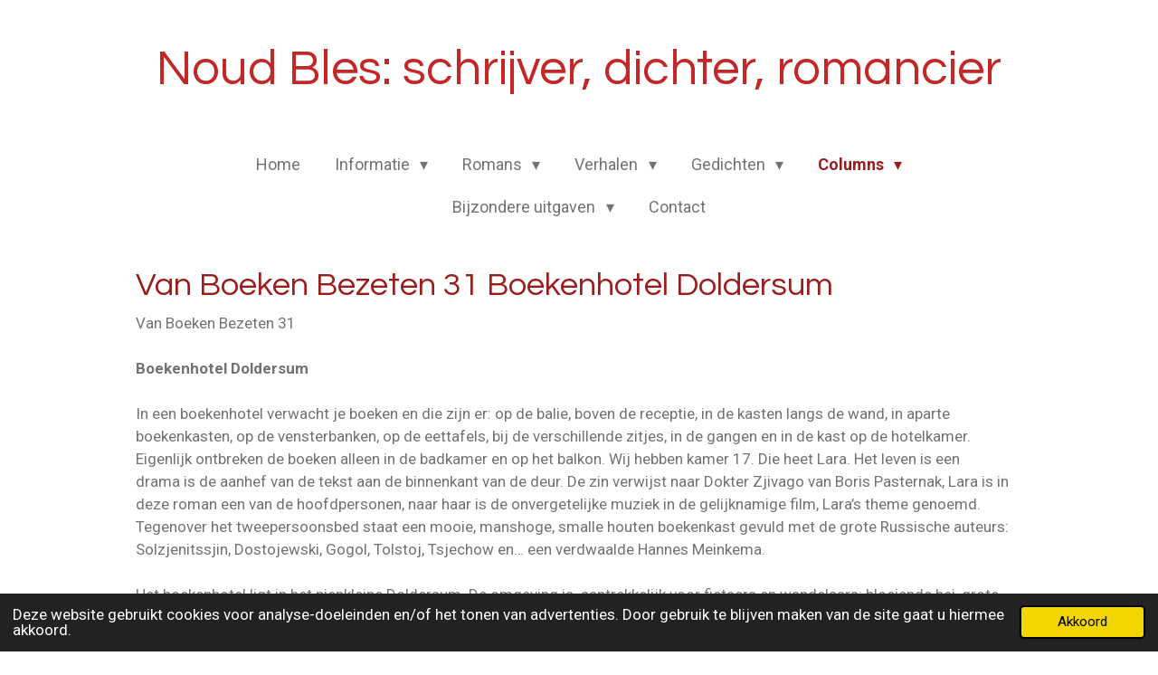

--- FILE ---
content_type: text/html; charset=UTF-8
request_url: https://www.noudbles.nl/columns/columnarchief/van-boeken-bezeten-31-boekenhotel-doldersum
body_size: 27110
content:
<!DOCTYPE html>
<html lang="nl">
    <head>
        <meta http-equiv="Content-Type" content="text/html; charset=utf-8">
        <meta name="viewport" content="width=device-width, initial-scale=1.0, maximum-scale=5.0">
        <meta http-equiv="X-UA-Compatible" content="IE=edge">
        <link rel="canonical" href="https://www.noudbles.nl/columns/columnarchief/van-boeken-bezeten-31-boekenhotel-doldersum">
        <link rel="sitemap" type="application/xml" href="https://www.noudbles.nl/sitemap.xml">
        <meta property="og:title" content="Van Boeken Bezeten 31 Boekenhotel Doldersum / Columnarchief / Columns | Noud Bles">
        <meta property="og:url" content="https://www.noudbles.nl/columns/columnarchief/van-boeken-bezeten-31-boekenhotel-doldersum">
        <base href="https://www.noudbles.nl/">
        <meta name="description" property="og:description" content="">
                <script nonce="2ebd054f3685cc09fee2fd5a153dbf07">
            
            window.JOUWWEB = window.JOUWWEB || {};
            window.JOUWWEB.application = window.JOUWWEB.application || {};
            window.JOUWWEB.application = {"backends":[{"domain":"jouwweb.nl","freeDomain":"jouwweb.site"},{"domain":"webador.com","freeDomain":"webadorsite.com"},{"domain":"webador.de","freeDomain":"webadorsite.com"},{"domain":"webador.fr","freeDomain":"webadorsite.com"},{"domain":"webador.es","freeDomain":"webadorsite.com"},{"domain":"webador.it","freeDomain":"webadorsite.com"},{"domain":"jouwweb.be","freeDomain":"jouwweb.site"},{"domain":"webador.ie","freeDomain":"webadorsite.com"},{"domain":"webador.co.uk","freeDomain":"webadorsite.com"},{"domain":"webador.at","freeDomain":"webadorsite.com"},{"domain":"webador.be","freeDomain":"webadorsite.com"},{"domain":"webador.ch","freeDomain":"webadorsite.com"},{"domain":"webador.ch","freeDomain":"webadorsite.com"},{"domain":"webador.mx","freeDomain":"webadorsite.com"},{"domain":"webador.com","freeDomain":"webadorsite.com"},{"domain":"webador.dk","freeDomain":"webadorsite.com"},{"domain":"webador.se","freeDomain":"webadorsite.com"},{"domain":"webador.no","freeDomain":"webadorsite.com"},{"domain":"webador.fi","freeDomain":"webadorsite.com"},{"domain":"webador.ca","freeDomain":"webadorsite.com"},{"domain":"webador.ca","freeDomain":"webadorsite.com"},{"domain":"webador.pl","freeDomain":"webadorsite.com"},{"domain":"webador.com.au","freeDomain":"webadorsite.com"},{"domain":"webador.nz","freeDomain":"webadorsite.com"}],"editorLocale":"nl-NL","editorTimezone":"Europe\/Amsterdam","editorLanguage":"nl","analytics4TrackingId":"G-E6PZPGE4QM","analyticsDimensions":[],"backendDomain":"www.jouwweb.nl","backendShortDomain":"jouwweb.nl","backendKey":"jouwweb-nl","freeWebsiteDomain":"jouwweb.site","noSsl":false,"build":{"reference":"10d1b90"},"linkHostnames":["www.jouwweb.nl","www.webador.com","www.webador.de","www.webador.fr","www.webador.es","www.webador.it","www.jouwweb.be","www.webador.ie","www.webador.co.uk","www.webador.at","www.webador.be","www.webador.ch","fr.webador.ch","www.webador.mx","es.webador.com","www.webador.dk","www.webador.se","www.webador.no","www.webador.fi","www.webador.ca","fr.webador.ca","www.webador.pl","www.webador.com.au","www.webador.nz"],"assetsUrl":"https:\/\/assets.jwwb.nl","loginUrl":"https:\/\/www.jouwweb.nl\/inloggen","publishUrl":"https:\/\/www.jouwweb.nl\/v2\/website\/2807729\/publish-proxy","adminUserOrIp":false,"pricing":{"plans":{"lite":{"amount":"700","currency":"EUR"},"pro":{"amount":"1200","currency":"EUR"},"business":{"amount":"2400","currency":"EUR"}},"yearlyDiscount":{"price":{"amount":"0","currency":"EUR"},"ratio":0,"percent":"0%","discountPrice":{"amount":"0","currency":"EUR"},"termPricePerMonth":{"amount":"0","currency":"EUR"},"termPricePerYear":{"amount":"0","currency":"EUR"}}},"hcUrl":{"add-product-variants":"https:\/\/help.jouwweb.nl\/hc\/nl\/articles\/28594307773201","basic-vs-advanced-shipping":"https:\/\/help.jouwweb.nl\/hc\/nl\/articles\/28594268794257","html-in-head":"https:\/\/help.jouwweb.nl\/hc\/nl\/articles\/28594336422545","link-domain-name":"https:\/\/help.jouwweb.nl\/hc\/nl\/articles\/28594325307409","optimize-for-mobile":"https:\/\/help.jouwweb.nl\/hc\/nl\/articles\/28594312927121","seo":"https:\/\/help.jouwweb.nl\/hc\/nl\/sections\/28507243966737","transfer-domain-name":"https:\/\/help.jouwweb.nl\/hc\/nl\/articles\/28594325232657","website-not-secure":"https:\/\/help.jouwweb.nl\/hc\/nl\/articles\/28594252935825"}};
            window.JOUWWEB.brand = {"type":"jouwweb","name":"JouwWeb","domain":"JouwWeb.nl","supportEmail":"support@jouwweb.nl"};
                    
                window.JOUWWEB = window.JOUWWEB || {};
                window.JOUWWEB.websiteRendering = {"locale":"nl-NL","timezone":"Europe\/Amsterdam","routes":{"api\/upload\/product-field":"\/_api\/upload\/product-field","checkout\/cart":"\/winkelwagen","payment":"\/bestelling-afronden\/:publicOrderId","payment\/forward":"\/bestelling-afronden\/:publicOrderId\/forward","public-order":"\/bestelling\/:publicOrderId","checkout\/authorize":"\/winkelwagen\/authorize\/:gateway","wishlist":"\/verlanglijst"}};
                                                    window.JOUWWEB.website = {"id":2807729,"locale":"nl-NL","enabled":true,"title":"Noud Bles","hasTitle":true,"roleOfLoggedInUser":null,"ownerLocale":"nl-NL","plan":"lite","freeWebsiteDomain":"jouwweb.site","backendKey":"jouwweb-nl","currency":"EUR","defaultLocale":"nl-NL","url":"https:\/\/www.noudbles.nl\/","homepageSegmentId":10996087,"category":"website","isOffline":false,"isPublished":true,"locales":["nl-NL"],"allowed":{"ads":true,"credits":false,"externalLinks":true,"slideshow":true,"customDefaultSlideshow":true,"hostedAlbums":false,"moderators":false,"mailboxQuota":1,"statisticsVisitors":true,"statisticsDetailed":false,"statisticsMonths":0,"favicon":false,"password":false,"freeDomains":0,"freeMailAccounts":0,"canUseLanguages":false,"fileUpload":false,"legacyFontSize":false,"webshop":false,"products":-1,"imageText":false,"search":false,"audioUpload":true,"videoUpload":0,"allowDangerousForms":false,"allowHtmlCode":false,"mobileBar":false,"sidebar":false,"poll":false,"allowCustomForms":false,"allowBusinessListing":false,"allowCustomAnalytics":false,"allowAccountingLink":false,"digitalProducts":false,"sitemapElement":true},"mobileBar":{"enabled":false,"theme":"accent","email":{"active":true},"location":{"active":true},"phone":{"active":true},"whatsapp":{"active":false},"social":{"active":false,"network":"facebook"}},"webshop":{"enabled":false,"currency":"EUR","taxEnabled":false,"taxInclusive":true,"vatDisclaimerVisible":false,"orderNotice":null,"orderConfirmation":null,"freeShipping":false,"freeShippingAmount":"0.00","shippingDisclaimerVisible":false,"pickupAllowed":false,"couponAllowed":false,"detailsPageAvailable":true,"socialMediaVisible":false,"termsPage":null,"termsPageUrl":null,"extraTerms":null,"pricingVisible":true,"orderButtonVisible":true,"shippingAdvanced":false,"shippingAdvancedBackEnd":false,"soldOutVisible":true,"backInStockNotificationEnabled":false,"canAddProducts":true,"nextOrderNumber":1,"allowedServicePoints":[],"sendcloudConfigured":false,"sendcloudFallbackPublicKey":"a3d50033a59b4a598f1d7ce7e72aafdf","taxExemptionAllowed":true,"invoiceComment":null,"emptyCartVisible":true,"minimumOrderPrice":null,"productNumbersEnabled":false,"wishlistEnabled":true,"hideTaxOnCart":false},"isTreatedAsWebshop":false};                            window.JOUWWEB.cart = {"products":[],"coupon":null,"shippingCountryCode":null,"shippingChoice":null,"breakdown":[]};                            window.JOUWWEB.scripts = [];                        window.parent.JOUWWEB.colorPalette = window.JOUWWEB.colorPalette;
        </script>
                <title>Van Boeken Bezeten 31 Boekenhotel Doldersum / Columnarchief / Columns | Noud Bles</title>
                                            <link href="https://assets.jwwb.nl/assets/brand/jouwweb/icon/favicon.png?bust=2299e1307cbb69076146" rel="shortcut icon">                                                <link href="https://assets.jwwb.nl/assets/brand/jouwweb/icon/favicon.png?bust=2299e1307cbb69076146" rel="icon">                                                        <meta name="twitter:card" content="summary">
                                                    <script src="https://plausible.io/js/script.manual.js" nonce="2ebd054f3685cc09fee2fd5a153dbf07" data-turbo-track="reload" defer data-domain="shard4.jouwweb.nl"></script>
<link rel="stylesheet" type="text/css" href="https://gfonts.jwwb.nl/css?display=fallback&amp;family=Roboto%3A400%2C700%2C400italic%2C700italic%7CQuestrial%3A400%2C700%2C400italic%2C700italic" nonce="2ebd054f3685cc09fee2fd5a153dbf07" data-turbo-track="dynamic">
<script src="https://assets.jwwb.nl/assets/build/website-rendering/nl-NL.js?bust=af8dcdef13a1895089e9" nonce="2ebd054f3685cc09fee2fd5a153dbf07" data-turbo-track="reload" defer></script>
<script src="https://assets.jwwb.nl/assets/website-rendering/runtime.e155993011efc7175f1d.js?bust=9c9da86aa25b93d0d097" nonce="2ebd054f3685cc09fee2fd5a153dbf07" data-turbo-track="reload" defer></script>
<script src="https://assets.jwwb.nl/assets/website-rendering/812.881ee67943804724d5af.js?bust=78ab7ad7d6392c42d317" nonce="2ebd054f3685cc09fee2fd5a153dbf07" data-turbo-track="reload" defer></script>
<script src="https://assets.jwwb.nl/assets/website-rendering/main.0515695a8fe66ce31629.js?bust=d350dfc83bf29c36017f" nonce="2ebd054f3685cc09fee2fd5a153dbf07" data-turbo-track="reload" defer></script>
<link rel="preload" href="https://assets.jwwb.nl/assets/website-rendering/styles.1ccb5af37fe695da2886.css?bust=b0ae04ec4c862e8d8ee1" as="style">
<link rel="preload" href="https://assets.jwwb.nl/assets/website-rendering/fonts/icons-website-rendering/font/website-rendering.woff2?bust=bd2797014f9452dadc8e" as="font" crossorigin>
<link rel="preconnect" href="https://gfonts.jwwb.nl">
<link rel="stylesheet" type="text/css" href="https://assets.jwwb.nl/assets/website-rendering/styles.1ccb5af37fe695da2886.css?bust=b0ae04ec4c862e8d8ee1" nonce="2ebd054f3685cc09fee2fd5a153dbf07" data-turbo-track="dynamic">
<link rel="preconnect" href="https://assets.jwwb.nl">
<link rel="stylesheet" type="text/css" href="https://primary.jwwb.nl/public/q/q/i/temp-kmsrbmyxereqcnkakzpn/style.css?bust=1768824894" nonce="2ebd054f3685cc09fee2fd5a153dbf07" data-turbo-track="dynamic">    </head>
    <body
        id="top"
        class="jw-is-no-slideshow jw-header-is-text jw-is-segment-page jw-is-frontend jw-is-no-sidebar jw-is-no-messagebar jw-is-no-touch-device jw-is-no-mobile"
                                    data-jouwweb-page="11270138"
                                                data-jouwweb-segment-id="11270138"
                                                data-jouwweb-segment-type="page"
                                                data-template-threshold="1020"
                                                data-template-name="clean&#x7C;blanco&#x7C;blanco-banner"
                            itemscope
        itemtype="https://schema.org/WebPage"
    >
                                    <meta itemprop="url" content="https://www.noudbles.nl/columns/columnarchief/van-boeken-bezeten-31-boekenhotel-doldersum">
        <a href="#main-content" class="jw-skip-link">
            Ga direct naar de hoofdinhoud        </a>
        <div class="jw-background"></div>
        <div class="jw-body">
            <div class="jw-mobile-menu jw-mobile-is-text js-mobile-menu">
            <span class="jw-mobile-menu__button jw-mobile-menu__button--dummy"></span>        <div class="jw-mobile-header jw-mobile-header--text">
        <a            class="jw-mobile-header-content"
                            href="/"
                        >
                                        <div class="jw-mobile-text">
                    <span style="color: #c42727;">Noud Bles: schrijver, dichter, romancier</span>                </div>
                    </a>
    </div>

    
            <button
            type="button"
            class="jw-mobile-menu__button jw-mobile-toggle"
            aria-label="Open / sluit menu"
        >
            <span class="jw-icon-burger"></span>
        </button>
    </div>
            <div class="topmenu">
    <header>
        <div class="topmenu-inner js-topbar-content-container">
            <div class="jw-header-logo">
        <div
    class="jw-header jw-header-title-container jw-header-text jw-header-text-toggle"
    data-stylable="true"
>
    <a        id="jw-header-title"
        class="jw-header-title"
                    href="/"
            >
        <span style="color: #c42727;">Noud Bles: schrijver, dichter, romancier</span>    </a>
</div>
</div>
            <nav class="menu jw-menu-copy">
                <ul
    id="jw-menu"
    class="jw-menu jw-menu-horizontal"
            >
            <li
    class="jw-menu-item"
>
        <a        class="jw-menu-link"
        href="/"                                            data-page-link-id="10996087"
                            >
                <span class="">
            Home        </span>
            </a>
                </li>
            <li
    class="jw-menu-item jw-menu-has-submenu"
>
        <a        class="jw-menu-link"
        href="/informatie"                                            data-page-link-id="10996088"
                            >
                <span class="">
            Informatie        </span>
                    <span class="jw-arrow jw-arrow-toplevel"></span>
            </a>
                    <ul
            class="jw-submenu"
                    >
                            <li
    class="jw-menu-item"
>
        <a        class="jw-menu-link"
        href="/informatie/agenda-activiteiten"                                            data-page-link-id="11164693"
                            >
                <span class="">
            Agenda &amp; Activiteiten        </span>
            </a>
                </li>
                            <li
    class="jw-menu-item"
>
        <a        class="jw-menu-link"
        href="/informatie/biografie"                                            data-page-link-id="11135692"
                            >
                <span class="">
            Biografie        </span>
            </a>
                </li>
                            <li
    class="jw-menu-item"
>
        <a        class="jw-menu-link"
        href="/informatie/bibliografie"                                            data-page-link-id="11135696"
                            >
                <span class="">
            Bibliografie        </span>
            </a>
                </li>
                    </ul>
        </li>
            <li
    class="jw-menu-item jw-menu-has-submenu"
>
        <a        class="jw-menu-link"
        href="/romans"                                            data-page-link-id="11122515"
                            >
                <span class="">
            Romans        </span>
                    <span class="jw-arrow jw-arrow-toplevel"></span>
            </a>
                    <ul
            class="jw-submenu"
                    >
                            <li
    class="jw-menu-item"
>
        <a        class="jw-menu-link"
        href="/romans/de-barokjager"                                            data-page-link-id="11079198"
                            >
                <span class="">
            De barokjager        </span>
            </a>
                </li>
                            <li
    class="jw-menu-item"
>
        <a        class="jw-menu-link"
        href="/romans/de-weelde"                                            data-page-link-id="11079205"
                            >
                <span class="">
            De Weelde        </span>
            </a>
                </li>
                            <li
    class="jw-menu-item jw-menu-has-submenu"
>
        <a        class="jw-menu-link"
        href="/romans/de-poolse-weg"                                            data-page-link-id="11079269"
                            >
                <span class="">
            De Poolse weg        </span>
                    <span class="jw-arrow"></span>
            </a>
                    <ul
            class="jw-submenu"
                    >
                            <li
    class="jw-menu-item"
>
        <a        class="jw-menu-link"
        href="/romans/de-poolse-weg/de-poolse-weg-leeskringtekst"                                            data-page-link-id="11751876"
                            >
                <span class="">
            De Poolse weg leeskringtekst        </span>
            </a>
                </li>
                    </ul>
        </li>
                            <li
    class="jw-menu-item"
>
        <a        class="jw-menu-link"
        href="/romans/bevrijdingsvuur"                                            data-page-link-id="11091474"
                            >
                <span class="">
            Bevrijdingsvuur        </span>
            </a>
                </li>
                            <li
    class="jw-menu-item jw-menu-has-submenu"
>
        <a        class="jw-menu-link"
        href="/romans/de-gelukkige-roofvogel"                                            data-page-link-id="10996835"
                            >
                <span class="">
            De gelukkige roofvogel        </span>
                    <span class="jw-arrow"></span>
            </a>
                    <ul
            class="jw-submenu"
                    >
                            <li
    class="jw-menu-item"
>
        <a        class="jw-menu-link"
        href="/romans/de-gelukkige-roofvogel/de-gelukkige-roofvogel-leeskringtekst"                                            data-page-link-id="11317498"
                            >
                <span class="">
            De gelukkige roofvogel leeskringtekst        </span>
            </a>
                </li>
                    </ul>
        </li>
                            <li
    class="jw-menu-item jw-menu-has-submenu"
>
        <a        class="jw-menu-link"
        href="/romans/de-verborgen-hand"                                            data-page-link-id="11079220"
                            >
                <span class="">
            De verborgen hand        </span>
                    <span class="jw-arrow"></span>
            </a>
                    <ul
            class="jw-submenu"
                    >
                            <li
    class="jw-menu-item"
>
        <a        class="jw-menu-link"
        href="/romans/de-verborgen-hand/de-verborgen-hand-leeskringtekst"                                            data-page-link-id="11490617"
                            >
                <span class="">
            De verborgen hand leeskringtekst        </span>
            </a>
                </li>
                    </ul>
        </li>
                            <li
    class="jw-menu-item"
>
        <a        class="jw-menu-link"
        href="/romans/zoons-zonder-vader"                                            data-page-link-id="11079225"
                            >
                <span class="">
            Zoons zonder vader        </span>
            </a>
                </li>
                            <li
    class="jw-menu-item jw-menu-has-submenu"
>
        <a        class="jw-menu-link"
        href="/romans/een-stad-van-woorden"                                            data-page-link-id="17137766"
                            >
                <span class="">
            Een stad van woorden        </span>
                    <span class="jw-arrow"></span>
            </a>
                    <ul
            class="jw-submenu"
                    >
                            <li
    class="jw-menu-item"
>
        <a        class="jw-menu-link"
        href="/romans/een-stad-van-woorden/short-story-wittenberg-een-stad-van-woorden"                                            data-page-link-id="21559845"
                            >
                <span class="">
            Short Story Wittenberg Een stad van woorden        </span>
            </a>
                </li>
                            <li
    class="jw-menu-item"
>
        <a        class="jw-menu-link"
        href="/romans/een-stad-van-woorden/noud-bles-bouwen-aan-een-stad-van-woorden"                                            data-page-link-id="22445563"
                            >
                <span class="">
            Noud Bles: bouwen aan Een stad van woorden        </span>
            </a>
                </li>
                            <li
    class="jw-menu-item"
>
        <a        class="jw-menu-link"
        href="/romans/een-stad-van-woorden/prijs-voor-de-beste-klimaatzin"                                            data-page-link-id="22825902"
                            >
                <span class="">
            Prijs voor de beste klimaatzin        </span>
            </a>
                </li>
                            <li
    class="jw-menu-item"
>
        <a        class="jw-menu-link"
        href="/romans/een-stad-van-woorden/de-verhalenverteller-door-wim-huijser"                                            data-page-link-id="23182930"
                            >
                <span class="">
            De verhalenverteller door Wim Huijser        </span>
            </a>
                </li>
                    </ul>
        </li>
                    </ul>
        </li>
            <li
    class="jw-menu-item jw-menu-has-submenu"
>
        <a        class="jw-menu-link"
        href="/verhalen"                                            data-page-link-id="11125697"
                            >
                <span class="">
            Verhalen        </span>
                    <span class="jw-arrow jw-arrow-toplevel"></span>
            </a>
                    <ul
            class="jw-submenu"
                    >
                            <li
    class="jw-menu-item"
>
        <a        class="jw-menu-link"
        href="/verhalen/het-model-van-de-wereld-1"                                            data-page-link-id="27568321"
                            >
                <span class="">
            Het model van de wereld        </span>
            </a>
                </li>
                            <li
    class="jw-menu-item"
>
        <a        class="jw-menu-link"
        href="/verhalen/venus-lorelei-waaldijk"                                            data-page-link-id="11126022"
                            >
                <span class="">
            Venus Lorelei Waaldijk        </span>
            </a>
                </li>
                            <li
    class="jw-menu-item"
>
        <a        class="jw-menu-link"
        href="/verhalen/knooppunt-van-hemel-en-hel"                                            data-page-link-id="11125974"
                            >
                <span class="">
            Knooppunt van hemel en hel        </span>
            </a>
                </li>
                            <li
    class="jw-menu-item"
>
        <a        class="jw-menu-link"
        href="/verhalen/het-anatomisch-museum-en-andere-verhalen-1-en-2"                                            data-page-link-id="11125965"
                            >
                <span class="">
            Het Anatomisch Museum en andere verhalen 1 en 2        </span>
            </a>
                </li>
                            <li
    class="jw-menu-item"
>
        <a        class="jw-menu-link"
        href="/verhalen/brieven-onder-nummer"                                            data-page-link-id="11255239"
                            >
                <span class="">
            Brieven onder nummer        </span>
            </a>
                </li>
                            <li
    class="jw-menu-item"
>
        <a        class="jw-menu-link"
        href="/verhalen/bij-ibis"                                            data-page-link-id="11125980"
                            >
                <span class="">
            Bij Ibis!        </span>
            </a>
                </li>
                            <li
    class="jw-menu-item"
>
        <a        class="jw-menu-link"
        href="/verhalen/faust-aan-de-waal"                                            data-page-link-id="11125989"
                            >
                <span class="">
            Faust aan de Waal        </span>
            </a>
                </li>
                            <li
    class="jw-menu-item"
>
        <a        class="jw-menu-link"
        href="/verhalen/mythen-en-wondergeboorten"                                            data-page-link-id="11125993"
                            >
                <span class="">
            Mythen en wondergeboorten        </span>
            </a>
                </li>
                            <li
    class="jw-menu-item jw-menu-has-submenu"
>
        <a        class="jw-menu-link"
        href="/verhalen/verhalen-in-buehne"                                            data-page-link-id="11126010"
                            >
                <span class="">
            Verhalen in Bühne        </span>
                    <span class="jw-arrow"></span>
            </a>
                    <ul
            class="jw-submenu"
                    >
                            <li
    class="jw-menu-item"
>
        <a        class="jw-menu-link"
        href="/verhalen/verhalen-in-buehne/de-amandelkern-van-mata-hari"                                            data-page-link-id="27756385"
                            >
                <span class="">
            De amandelkern van Mata Hari        </span>
            </a>
                </li>
                    </ul>
        </li>
                            <li
    class="jw-menu-item"
>
        <a        class="jw-menu-link"
        href="/verhalen/verhalen-elders"                                            data-page-link-id="11126029"
                            >
                <span class="">
            Verhalen elders        </span>
            </a>
                </li>
                            <li
    class="jw-menu-item"
>
        <a        class="jw-menu-link"
        href="/verhalen/mijn-verhalenbank"                                            data-page-link-id="11126037"
                            >
                <span class="">
            Mijn verhalenbank        </span>
            </a>
                </li>
                    </ul>
        </li>
            <li
    class="jw-menu-item jw-menu-has-submenu"
>
        <a        class="jw-menu-link"
        href="/gedichten"                                            data-page-link-id="11122523"
                            >
                <span class="">
            Gedichten        </span>
                    <span class="jw-arrow jw-arrow-toplevel"></span>
            </a>
                    <ul
            class="jw-submenu"
                    >
                            <li
    class="jw-menu-item"
>
        <a        class="jw-menu-link"
        href="/gedichten/eerste-en-laatste-gedicht"                                            data-page-link-id="11125767"
                            >
                <span class="">
            Eerste en laatste gedicht        </span>
            </a>
                </li>
                            <li
    class="jw-menu-item jw-menu-has-submenu"
>
        <a        class="jw-menu-link"
        href="/gedichten/opmerkelijke-gedichten"                                            data-page-link-id="11255973"
                            >
                <span class="">
            Opmerkelijke gedichten        </span>
                    <span class="jw-arrow"></span>
            </a>
                    <ul
            class="jw-submenu"
                    >
                            <li
    class="jw-menu-item"
>
        <a        class="jw-menu-link"
        href="/gedichten/opmerkelijke-gedichten/gedichten-in-buehne"                                            data-page-link-id="29408024"
                            >
                <span class="">
            Gedichten in Bühne        </span>
            </a>
                </li>
                            <li
    class="jw-menu-item"
>
        <a        class="jw-menu-link"
        href="/gedichten/opmerkelijke-gedichten/bevrijdingsgedicht-lingewaard-2025"                                            data-page-link-id="28184373"
                            >
                <span class="">
            Bevrijdingsgedicht Lingewaard 2025        </span>
            </a>
                </li>
                            <li
    class="jw-menu-item"
>
        <a        class="jw-menu-link"
        href="/gedichten/opmerkelijke-gedichten/vreemde-vogel"                                            data-page-link-id="29998356"
                            >
                <span class="">
            Vreemde vogel        </span>
            </a>
                </li>
                    </ul>
        </li>
                            <li
    class="jw-menu-item jw-menu-has-submenu"
>
        <a        class="jw-menu-link"
        href="/gedichten/bloemlezingen"                                            data-page-link-id="11125805"
                            >
                <span class="">
            Bloemlezingen        </span>
                    <span class="jw-arrow"></span>
            </a>
                    <ul
            class="jw-submenu"
                    >
                            <li
    class="jw-menu-item"
>
        <a        class="jw-menu-link"
        href="/gedichten/bloemlezingen/de-einders-tegemoet"                                            data-page-link-id="11364249"
                            >
                <span class="">
            De einders tegemoet        </span>
            </a>
                </li>
                            <li
    class="jw-menu-item"
>
        <a        class="jw-menu-link"
        href="/gedichten/bloemlezingen/nijmeegse-inkt"                                            data-page-link-id="11364228"
                            >
                <span class="">
            Nijmeegse inkt        </span>
            </a>
                </li>
                            <li
    class="jw-menu-item"
>
        <a        class="jw-menu-link"
        href="/gedichten/bloemlezingen/nijmegen-navel-van-t-land"                                            data-page-link-id="11125812"
                            >
                <span class="">
            Nijmegen, navel van &#039;t land        </span>
            </a>
                </li>
                            <li
    class="jw-menu-item"
>
        <a        class="jw-menu-link"
        href="/gedichten/bloemlezingen/wie-ik-ben"                                            data-page-link-id="11125894"
                            >
                <span class="">
            Wie ik ben        </span>
            </a>
                </li>
                            <li
    class="jw-menu-item"
>
        <a        class="jw-menu-link"
        href="/gedichten/bloemlezingen/tuin-de-villa-handschrift"                                            data-page-link-id="11125857"
                            >
                <span class="">
            Tuin de Villa - Handschrift        </span>
            </a>
                </li>
                            <li
    class="jw-menu-item"
>
        <a        class="jw-menu-link"
        href="/gedichten/bloemlezingen/langs-brede-rivieren"                                            data-page-link-id="11125826"
                            >
                <span class="">
            Langs brede rivieren        </span>
            </a>
                </li>
                            <li
    class="jw-menu-item"
>
        <a        class="jw-menu-link"
        href="/gedichten/bloemlezingen/een-zwaluw-maakt-geen-zomer"                                            data-page-link-id="11125849"
                            >
                <span class="">
            Eén zwaluw maakt geen zomer        </span>
            </a>
                </li>
                            <li
    class="jw-menu-item"
>
        <a        class="jw-menu-link"
        href="/gedichten/bloemlezingen/handenvol-donker"                                            data-page-link-id="11676938"
                            >
                <span class="">
            Handenvol donker        </span>
            </a>
                </li>
                            <li
    class="jw-menu-item"
>
        <a        class="jw-menu-link"
        href="/gedichten/bloemlezingen/oneindig-is-het-land"                                            data-page-link-id="21458669"
                            >
                <span class="">
            Oneindig is het land        </span>
            </a>
                </li>
                            <li
    class="jw-menu-item"
>
        <a        class="jw-menu-link"
        href="/gedichten/bloemlezingen/vier-seizoenen-in-gendt-1"                                            data-page-link-id="23088325"
                            >
                <span class="">
            Vier seizoenen in Gendt        </span>
            </a>
                </li>
                            <li
    class="jw-menu-item"
>
        <a        class="jw-menu-link"
        href="/gedichten/bloemlezingen/diverse-bloemlezingen"                                            data-page-link-id="11125936"
                            >
                <span class="">
            Diverse bloemlezingen        </span>
            </a>
                </li>
                    </ul>
        </li>
                            <li
    class="jw-menu-item jw-menu-has-submenu"
>
        <a        class="jw-menu-link"
        href="/gedichten/wij-leven"                                            data-page-link-id="13225703"
                            >
                <span class="">
            Wij Leven        </span>
                    <span class="jw-arrow"></span>
            </a>
                    <ul
            class="jw-submenu"
                    >
                            <li
    class="jw-menu-item"
>
        <a        class="jw-menu-link"
        href="/gedichten/wij-leven/lofzang-op-het-leven-andreas-van-rompaey"                                            data-page-link-id="22446075"
                            >
                <span class="">
            Lofzang op het leven - Andreas Van Rompaey        </span>
            </a>
                </li>
                            <li
    class="jw-menu-item"
>
        <a        class="jw-menu-link"
        href="/gedichten/wij-leven/wij-leven-in-de-toren-van-bemmel"                                            data-page-link-id="13970790"
                            >
                <span class="">
            Wij leven in De Toren van Bemmel        </span>
            </a>
                </li>
                    </ul>
        </li>
                            <li
    class="jw-menu-item"
>
        <a        class="jw-menu-link"
        href="/gedichten/vier-seizoenen-in-gendt"                                            data-page-link-id="22909535"
                            >
                <span class="">
            Vier seizoenen in Gendt        </span>
            </a>
                </li>
                            <li
    class="jw-menu-item"
>
        <a        class="jw-menu-link"
        href="/gedichten/gedichten-zijn-woorden"                                            data-page-link-id="11125786"
                            >
                <span class="">
            Gedichten zijn woorden        </span>
            </a>
                </li>
                            <li
    class="jw-menu-item"
>
        <a        class="jw-menu-link"
        href="/gedichten/schijngestalten"                                            data-page-link-id="11125800"
                            >
                <span class="">
            Schijngestalten        </span>
            </a>
                </li>
                            <li
    class="jw-menu-item"
>
        <a        class="jw-menu-link"
        href="/gedichten/oekrainegedichten"                                            data-page-link-id="11125868"
                            >
                <span class="">
            Oekraïnegedichten        </span>
            </a>
                </li>
                            <li
    class="jw-menu-item"
>
        <a        class="jw-menu-link"
        href="/gedichten/waalweemoed"                                            data-page-link-id="11125908"
                            >
                <span class="">
            Waalweemoed        </span>
            </a>
                </li>
                            <li
    class="jw-menu-item"
>
        <a        class="jw-menu-link"
        href="/gedichten/valnacht"                                            data-page-link-id="11125917"
                            >
                <span class="">
            Valnacht        </span>
            </a>
                </li>
                            <li
    class="jw-menu-item"
>
        <a        class="jw-menu-link"
        href="/gedichten/stroom"                                            data-page-link-id="15390952"
                            >
                <span class="">
            Stroom        </span>
            </a>
                </li>
                            <li
    class="jw-menu-item"
>
        <a        class="jw-menu-link"
        href="/gedichten/eindejaarsgedicht"                                            data-page-link-id="11125927"
                            >
                <span class="">
            Eindejaarsgedicht        </span>
            </a>
                </li>
                    </ul>
        </li>
            <li
    class="jw-menu-item jw-menu-has-submenu jw-menu-is-active"
>
        <a        class="jw-menu-link js-active-menu-item"
        href="/columns"                                            data-page-link-id="11125702"
                            >
                <span class="">
            Columns        </span>
                    <span class="jw-arrow jw-arrow-toplevel"></span>
            </a>
                    <ul
            class="jw-submenu"
                    >
                            <li
    class="jw-menu-item jw-menu-has-submenu jw-menu-is-active"
>
        <a        class="jw-menu-link js-active-menu-item"
        href="/columns/columnarchief"                                            data-page-link-id="11256973"
                            >
                <span class="">
            Columnarchief        </span>
                    <span class="jw-arrow"></span>
            </a>
                    <ul
            class="jw-submenu"
                    >
                            <li
    class="jw-menu-item"
>
        <a        class="jw-menu-link"
        href="/columns/columnarchief/overzicht-columns-1-t-m-104"                                            data-page-link-id="11432322"
                            >
                <span class="">
            Overzicht columns 1 t.m. 104        </span>
            </a>
                </li>
                            <li
    class="jw-menu-item"
>
        <a        class="jw-menu-link"
        href="/columns/columnarchief/van-boeken-bezeten-1-de-nieuwe-boekhandel"                                            data-page-link-id="11257122"
                            >
                <span class="">
            Van Boeken Bezeten 1 De nieuwe Boekhandel        </span>
            </a>
                </li>
                            <li
    class="jw-menu-item"
>
        <a        class="jw-menu-link"
        href="/columns/columnarchief/van-boeken-bezeten-2-hoe-koop-ik-een-boek"                                            data-page-link-id="11257138"
                            >
                <span class="">
            Van Boeken Bezeten 2 Hoe koop ik een boek?        </span>
            </a>
                </li>
                            <li
    class="jw-menu-item"
>
        <a        class="jw-menu-link"
        href="/columns/columnarchief/van-boeken-bezeten-3-een-minuut-voor-margriet"                                            data-page-link-id="11257168"
                            >
                <span class="">
            Van Boeken Bezeten 3 Eén minuut voor Margriet        </span>
            </a>
                </li>
                            <li
    class="jw-menu-item"
>
        <a        class="jw-menu-link"
        href="/columns/columnarchief/van-boeken-bezeten-4-de-sokken-bij-tolstoi"                                            data-page-link-id="11257298"
                            >
                <span class="">
            Van Boeken Bezeten 4 De sokken bij Tolstoi        </span>
            </a>
                </li>
                            <li
    class="jw-menu-item"
>
        <a        class="jw-menu-link"
        href="/columns/columnarchief/van-boeken-bezeten-5-op-reis-naar-de-verloren-tijd-1"                                            data-page-link-id="11269422"
                            >
                <span class="">
            Van Boeken Bezeten 5 Op reis naar de verloren tijd 1        </span>
            </a>
                </li>
                            <li
    class="jw-menu-item"
>
        <a        class="jw-menu-link"
        href="/columns/columnarchief/van-boeken-bezeten-6-op-reis-naar-de-verloren-tijd-2"                                            data-page-link-id="11269442"
                            >
                <span class="">
            Van Boeken Bezeten 6 Op reis naar de verloren tijd 2        </span>
            </a>
                </li>
                            <li
    class="jw-menu-item"
>
        <a        class="jw-menu-link"
        href="/columns/columnarchief/van-boeken-bezeten-7-voorbij-die-mooie-zomer"                                            data-page-link-id="11269471"
                            >
                <span class="">
            Van Boeken Bezeten 7 Voorbij die mooie zomer        </span>
            </a>
                </li>
                            <li
    class="jw-menu-item"
>
        <a        class="jw-menu-link"
        href="/columns/columnarchief/van-boeken-bezeten-8-nobelprijs-literatuur-2002-naar-hongaarse-overlevingskunstenaar-imre-kertesz"                                            data-page-link-id="11269505"
                            >
                <span class="">
            Van Boeken Bezeten 8 Nobelprijs literatuur 2002 naar Hongaarse overlevingskunstenaar Imre Kertész        </span>
            </a>
                </li>
                            <li
    class="jw-menu-item"
>
        <a        class="jw-menu-link"
        href="/columns/columnarchief/van-boeken-bezeten-9-de-nobelprijswinnaar-lezen"                                            data-page-link-id="11269541"
                            >
                <span class="">
            Van Boeken Bezeten 9 De Nobelprijswinnaar lezen        </span>
            </a>
                </li>
                            <li
    class="jw-menu-item"
>
        <a        class="jw-menu-link"
        href="/columns/columnarchief/van-boeken-bezeten-10-makine-meesterlijke-muziek"                                            data-page-link-id="11269553"
                            >
                <span class="">
            Van Boeken Bezeten 10 Makine: Meesterlijke Muziek        </span>
            </a>
                </li>
                            <li
    class="jw-menu-item"
>
        <a        class="jw-menu-link"
        href="/columns/columnarchief/van-boeken-bezeten-11-wie-vrede-wil"                                            data-page-link-id="11269568"
                            >
                <span class="">
            Van Boeken Bezeten 11 Wie vrede wil        </span>
            </a>
                </li>
                            <li
    class="jw-menu-item"
>
        <a        class="jw-menu-link"
        href="/columns/columnarchief/van-boeken-bezeten-12-styx-leven-en-dood-in-de-letteren"                                            data-page-link-id="11269607"
                            >
                <span class="">
            Van Boeken Bezeten 12 Styx, leven en dood in de letteren        </span>
            </a>
                </li>
                            <li
    class="jw-menu-item"
>
        <a        class="jw-menu-link"
        href="/columns/columnarchief/van-boeken-bezeten-13-arabische-nachten"                                            data-page-link-id="11269625"
                            >
                <span class="">
            Van Boeken Bezeten 13 Arabische nachten        </span>
            </a>
                </li>
                            <li
    class="jw-menu-item"
>
        <a        class="jw-menu-link"
        href="/columns/columnarchief/van-boeken-bezeten-14-schaak-remise-en-mat-drie-schaaknovellen"                                            data-page-link-id="11269660"
                            >
                <span class="">
            Van Boeken Bezeten 14 Schaak, remise en mat, drie schaaknovellen        </span>
            </a>
                </li>
                            <li
    class="jw-menu-item"
>
        <a        class="jw-menu-link"
        href="/columns/columnarchief/van-boeken-bezeten-15-reizen-met-boeken"                                            data-page-link-id="11269727"
                            >
                <span class="">
            Van Boeken Bezeten 15 Reizen met boeken        </span>
            </a>
                </li>
                            <li
    class="jw-menu-item"
>
        <a        class="jw-menu-link"
        href="/columns/columnarchief/van-boeken-bezeten-16-op-zoek-naar-de-verloren-tijd-3"                                            data-page-link-id="11269752"
                            >
                <span class="">
            Van Boeken Bezeten 16 Op zoek naar de verloren tijd 3        </span>
            </a>
                </li>
                            <li
    class="jw-menu-item"
>
        <a        class="jw-menu-link"
        href="/columns/columnarchief/van-boeken-bezeten-17-honderdduizend"                                            data-page-link-id="11269785"
                            >
                <span class="">
            Van Boeken Bezeten 17 Honderdduizend        </span>
            </a>
                </li>
                            <li
    class="jw-menu-item"
>
        <a        class="jw-menu-link"
        href="/columns/columnarchief/van-boeken-bezeten-18-hongaarse-golf"                                            data-page-link-id="11269807"
                            >
                <span class="">
            Van Boeken Bezeten 18 Hongaarse golf        </span>
            </a>
                </li>
                            <li
    class="jw-menu-item"
>
        <a        class="jw-menu-link"
        href="/columns/columnarchief/van-boeken-bezeten-19-boeken-voor-verzamelaars"                                            data-page-link-id="11269836"
                            >
                <span class="">
            Van Boeken Bezeten 19 Boeken voor verzamelaars        </span>
            </a>
                </li>
                            <li
    class="jw-menu-item"
>
        <a        class="jw-menu-link"
        href="/columns/columnarchief/van-boeken-bezeten-20-de-monstergolf"                                            data-page-link-id="11269853"
                            >
                <span class="">
            Van Boeken Bezeten 20 De monstergolf        </span>
            </a>
                </li>
                            <li
    class="jw-menu-item"
>
        <a        class="jw-menu-link"
        href="/columns/columnarchief/van-boeken-bezeten-21-marguerite-marguerite"                                            data-page-link-id="11269874"
                            >
                <span class="">
            Van Boeken Bezeten 21 Marguerite &amp; Marguerite        </span>
            </a>
                </li>
                            <li
    class="jw-menu-item"
>
        <a        class="jw-menu-link"
        href="/columns/columnarchief/van-boeken-bezeten-22-de-boekenvriend"                                            data-page-link-id="11269902"
                            >
                <span class="">
            Van Boeken Bezeten 22 De boekenvriend        </span>
            </a>
                </li>
                            <li
    class="jw-menu-item"
>
        <a        class="jw-menu-link"
        href="/columns/columnarchief/van-boeken-bezeten-23-russen"                                            data-page-link-id="11269947"
                            >
                <span class="">
            Van Boeken Bezeten 23 Russen        </span>
            </a>
                </li>
                            <li
    class="jw-menu-item"
>
        <a        class="jw-menu-link"
        href="/columns/columnarchief/van-boeken-bezeten-24-de-omslag"                                            data-page-link-id="11269991"
                            >
                <span class="">
            Van Boeken Bezeten 24 De omslag        </span>
            </a>
                </li>
                            <li
    class="jw-menu-item"
>
        <a        class="jw-menu-link"
        href="/columns/columnarchief/van-boeken-bezeten-25-poolse-schrijvers-overdrijven-op-hun-eigen-manier"                                            data-page-link-id="11270014"
                            >
                <span class="">
            Van Boeken Bezeten 25 Poolse schrijvers overdrijven op hun eigen manier        </span>
            </a>
                </li>
                            <li
    class="jw-menu-item"
>
        <a        class="jw-menu-link"
        href="/columns/columnarchief/van-boeken-bezeten-26-tsjechische-literatuur-bestaat-niet"                                            data-page-link-id="11270023"
                            >
                <span class="">
            Van Boeken Bezeten 26 Tsjechische literatuur bestaat niet        </span>
            </a>
                </li>
                            <li
    class="jw-menu-item"
>
        <a        class="jw-menu-link"
        href="/columns/columnarchief/van-boeken-bezeten-27-drie-keer-het-boekenboek"                                            data-page-link-id="11270026"
                            >
                <span class="">
            Van Boeken Bezeten 27 Drie keer het Boekenboek        </span>
            </a>
                </li>
                            <li
    class="jw-menu-item"
>
        <a        class="jw-menu-link"
        href="/columns/columnarchief/van-boeken-bezeten-28-de-waarde-van-de-dode-ziel"                                            data-page-link-id="11270050"
                            >
                <span class="">
            Van Boeken Bezeten 28 De waarde van de dode ziel        </span>
            </a>
                </li>
                            <li
    class="jw-menu-item"
>
        <a        class="jw-menu-link"
        href="/columns/columnarchief/van-boeken-bezeten-29-anton-pawlowitsj-tsjechow-honderd-jaar-na-zijn-dood-springlevend-1"                                            data-page-link-id="11270081"
                            >
                <span class="">
            Van Boeken Bezeten 29 Anton Pawlowitsj Tsjechow, honderd jaar na zijn dood springlevend 1        </span>
            </a>
                </li>
                            <li
    class="jw-menu-item"
>
        <a        class="jw-menu-link"
        href="/columns/columnarchief/van-boeken-bezeten-30-anton-pawlowitsj-tsjechow-honderd-jaar-na-zijn-dood-springlevend-2"                                            data-page-link-id="11270122"
                            >
                <span class="">
            Van Boeken Bezeten 30 Anton Pawlowitsj Tsjechow, honderd jaar na zijn dood springlevend 2        </span>
            </a>
                </li>
                            <li
    class="jw-menu-item jw-menu-is-active"
>
        <a        class="jw-menu-link js-active-menu-item"
        href="/columns/columnarchief/van-boeken-bezeten-31-boekenhotel-doldersum"                                            data-page-link-id="11270138"
                            >
                <span class="">
            Van Boeken Bezeten 31 Boekenhotel Doldersum        </span>
            </a>
                </li>
                            <li
    class="jw-menu-item"
>
        <a        class="jw-menu-link"
        href="/columns/columnarchief/van-boeken-bezeten-32-de-nobelprijs-naar-een-vrouw-wat-voor-een"                                            data-page-link-id="11270180"
                            >
                <span class="">
            Van Boeken Bezeten 32 De Nobelprijs naar een vrouw, wat voor een?        </span>
            </a>
                </li>
                            <li
    class="jw-menu-item"
>
        <a        class="jw-menu-link"
        href="/columns/columnarchief/van-boeken-bezeten-33-hongaars-dessert"                                            data-page-link-id="11270207"
                            >
                <span class="">
            Van Boeken Bezeten 33 Hongaars dessert        </span>
            </a>
                </li>
                            <li
    class="jw-menu-item"
>
        <a        class="jw-menu-link"
        href="/columns/columnarchief/van-boeken-bezeten-34-slowakije-en-slovenie-twee-keer-de-achterhoek-in-europa"                                            data-page-link-id="11270261"
                            >
                <span class="">
            Van Boeken Bezeten 34 Slowakije en Slovenië: Twee keer de Achterhoek in Europa        </span>
            </a>
                </li>
                            <li
    class="jw-menu-item"
>
        <a        class="jw-menu-link"
        href="/columns/columnarchief/van-boeken-bezeten-35-het-portret-in-de-literatuur"                                            data-page-link-id="11270285"
                            >
                <span class="">
            Van Boeken Bezeten 35 Het portret in de literatuur        </span>
            </a>
                </li>
                            <li
    class="jw-menu-item"
>
        <a        class="jw-menu-link"
        href="/columns/columnarchief/van-boeken-bezeten-36-het-korte-verhaal-is-helemaal-terug-van-nooit-weggeweest"                                            data-page-link-id="11270310"
                            >
                <span class="">
            Van Boeken Bezeten 36 Het korte verhaal is helemaal terug van nooit weggeweest        </span>
            </a>
                </li>
                            <li
    class="jw-menu-item"
>
        <a        class="jw-menu-link"
        href="/columns/columnarchief/van-boeken-bezeten-37-oude-schrijvers-gaan-niet-dood-theun-de-vries-1907-2005"                                            data-page-link-id="11270321"
                            >
                <span class="">
            Van Boeken Bezeten 37 Oude schrijvers gaan niet dood, Theun de Vries 1907 - 2005        </span>
            </a>
                </li>
                            <li
    class="jw-menu-item"
>
        <a        class="jw-menu-link"
        href="/columns/columnarchief/van-boeken-bezeten-38-leesreizen-en-reislezen-over-het-genot-en-het-gevaar-van-lezen-en-reizen"                                            data-page-link-id="11270401"
                            >
                <span class="">
            Van Boeken Bezeten 38 Leesreizen en reislezen, over het genot en het gevaar van lezen en reizen        </span>
            </a>
                </li>
                            <li
    class="jw-menu-item"
>
        <a        class="jw-menu-link"
        href="/columns/columnarchief/van-boeken-bezeten-39-drie-meesterwerken"                                            data-page-link-id="11270418"
                            >
                <span class="">
            Van Boeken Bezeten 39 Drie meesterwerken        </span>
            </a>
                </li>
                            <li
    class="jw-menu-item"
>
        <a        class="jw-menu-link"
        href="/columns/columnarchief/van-boeken-bezeten-40-mijn-nachten-met-tsjechov"                                            data-page-link-id="11270457"
                            >
                <span class="">
            Van Boeken Bezeten 40 Mijn nachten met Tsjechov        </span>
            </a>
                </li>
                            <li
    class="jw-menu-item"
>
        <a        class="jw-menu-link"
        href="/columns/columnarchief/van-boeken-bezeten-41-bredevoort-boekenbedevaartsoord"                                            data-page-link-id="11270469"
                            >
                <span class="">
            Van Boeken Bezeten 41 Bredevoort, boekenbedevaartsoord        </span>
            </a>
                </li>
                            <li
    class="jw-menu-item"
>
        <a        class="jw-menu-link"
        href="/columns/columnarchief/van-boeken-bezeten-42-boeken-over-boeken-in-gendt"                                            data-page-link-id="11270833"
                            >
                <span class="">
            Van Boeken Bezeten 42 Boeken over boeken in Gendt        </span>
            </a>
                </li>
                            <li
    class="jw-menu-item"
>
        <a        class="jw-menu-link"
        href="/columns/columnarchief/van-boeken-bezeten-43-het-verdriet-van-hongarije-over-peter-esterhazy-en-het-verraad-van-zijn-vader"                                            data-page-link-id="11270994"
                            >
                <span class="">
            Van Boeken Bezeten 43 Het verdriet van Hongarije, over Péter  Esterházy en het verraad van zijn vade        </span>
            </a>
                </li>
                            <li
    class="jw-menu-item"
>
        <a        class="jw-menu-link"
        href="/columns/columnarchief/van-boeken-bezeten-44-prijzen-prees-geprezen"                                            data-page-link-id="11271004"
                            >
                <span class="">
            Van Boeken Bezeten 44 Prijzen, prees, geprezen        </span>
            </a>
                </li>
                            <li
    class="jw-menu-item"
>
        <a        class="jw-menu-link"
        href="/columns/columnarchief/van-boeken-bezeten-45-twee-topgeschenken-in-de-cadeaumaand"                                            data-page-link-id="11271108"
                            >
                <span class="">
            Van Boeken Bezeten 45 Twee topgeschenken in de cadeaumaand        </span>
            </a>
                </li>
                            <li
    class="jw-menu-item"
>
        <a        class="jw-menu-link"
        href="/columns/columnarchief/van-boeken-bezeten-46-op-zoek-naar-de-baltische-literatuur-een-gebruiksaanwijzing"                                            data-page-link-id="11271119"
                            >
                <span class="">
            Van Boeken Bezeten 46 Op zoek naar de Baltische literatuur, een gebruiksaanwijzing        </span>
            </a>
                </li>
                            <li
    class="jw-menu-item"
>
        <a        class="jw-menu-link"
        href="/columns/columnarchief/van-boeken-bezeten-47-neem-de-tijd-lees-een-tijdschrift"                                            data-page-link-id="11271139"
                            >
                <span class="">
            Van Boeken Bezeten 47 Neem de tijd, lees een tijdschrift        </span>
            </a>
                </li>
                            <li
    class="jw-menu-item"
>
        <a        class="jw-menu-link"
        href="/columns/columnarchief/van-boeken-bezeten-48-literatuur-en-muziek-een-relatie"                                            data-page-link-id="11271174"
                            >
                <span class="">
            Van Boeken Bezeten 48 Literatuur en muziek, een relatie?        </span>
            </a>
                </li>
                            <li
    class="jw-menu-item"
>
        <a        class="jw-menu-link"
        href="/columns/columnarchief/van-boeken-bezeten-49-literatuur-en-muziek-hoofd-hart-mozart"                                            data-page-link-id="11271199"
                            >
                <span class="">
            Van Boeken Bezeten 49 Literatuur en muziek: hoofd, hart, Mozart        </span>
            </a>
                </li>
                            <li
    class="jw-menu-item"
>
        <a        class="jw-menu-link"
        href="/columns/columnarchief/van-boeken-bezeten-50-op-jacht-naar-het-onvindbare-boek"                                            data-page-link-id="11271219"
                            >
                <span class="">
            Van Boeken Bezeten 50 Op jacht naar het onvindbare boek        </span>
            </a>
                </li>
                            <li
    class="jw-menu-item"
>
        <a        class="jw-menu-link"
        href="/columns/columnarchief/van-boeken-bezeten-51-bernhard-schlink-schrijver-met-een-vergrootglas"                                            data-page-link-id="11271250"
                            >
                <span class="">
            Van Boeken Bezeten 51 Bernhard Schlink: schrijver met een vergrootglas        </span>
            </a>
                </li>
                            <li
    class="jw-menu-item"
>
        <a        class="jw-menu-link"
        href="/columns/columnarchief/van-boeken-bezeten-52-de-kunst-van-het-lezen"                                            data-page-link-id="11271264"
                            >
                <span class="">
            Van Boeken Bezeten 52 De kunst van het lezen        </span>
            </a>
                </li>
                            <li
    class="jw-menu-item"
>
        <a        class="jw-menu-link"
        href="/columns/columnarchief/van-boeken-bezeten-53-dublin"                                            data-page-link-id="11271282"
                            >
                <span class="">
            Van Boeken Bezeten 53 Dublin        </span>
            </a>
                </li>
                            <li
    class="jw-menu-item"
>
        <a        class="jw-menu-link"
        href="/columns/columnarchief/van-boeken-bezeten-54-dubbelslag-michiel-van-kempen-en-magda-szabo"                                            data-page-link-id="11271302"
                            >
                <span class="">
            Van Boeken Bezeten 54 Dubbelslag: Michiel van Kempen en Magda Szabó        </span>
            </a>
                </li>
                            <li
    class="jw-menu-item"
>
        <a        class="jw-menu-link"
        href="/columns/columnarchief/van-boeken-bezeten-55-dubbelspelen-in-de-antilliaanse-literatuur"                                            data-page-link-id="11271320"
                            >
                <span class="">
            Van Boeken Bezeten 55 Dubbelspelen in de Antilliaanse literatuur        </span>
            </a>
                </li>
                            <li
    class="jw-menu-item"
>
        <a        class="jw-menu-link"
        href="/columns/columnarchief/van-boeken-bezeten-56-nobelprijs-voor-de-literatuur-2006-naar-de-turkse-schrijver-met-de-rechte-rug"                                            data-page-link-id="11271339"
                            >
                <span class="">
            Van Boeken Bezeten 56 Nobelprijs voor de literatuur 2006 naar de Turkse schrijver met de rechte rug        </span>
            </a>
                </li>
                            <li
    class="jw-menu-item"
>
        <a        class="jw-menu-link"
        href="/columns/columnarchief/van-boeken-bezeten-57-met-het-oog-op-de-feestdagen-vijf-cadeautips"                                            data-page-link-id="11271403"
                            >
                <span class="">
            Van Boeken Bezeten 57 Met het oog op de feestdagen: vijf cadeautips        </span>
            </a>
                </li>
                            <li
    class="jw-menu-item"
>
        <a        class="jw-menu-link"
        href="/columns/columnarchief/van-boeken-bezeten-58-de-nieuwe-buren-van-2007-roemenie-kennismaking-met-de-roemeense-literatuur"                                            data-page-link-id="11271431"
                            >
                <span class="">
            Van Boeken Bezeten 58 De nieuwe buren van 2007: Roemenië, kennismaking met de Roemeense literatuur        </span>
            </a>
                </li>
                            <li
    class="jw-menu-item"
>
        <a        class="jw-menu-link"
        href="/columns/columnarchief/van-boeken-bezeten-59-met-een-kaarsje-optimisten-zoeken-bij-de-nieuwe-buren-in-2007-bulgarije"                                            data-page-link-id="11271493"
                            >
                <span class="">
            Van Boeken Bezeten 59:Met een kaarsje optimisten zoeken bij de nieuwe buren in 2007: Bulgarije        </span>
            </a>
                </li>
                            <li
    class="jw-menu-item"
>
        <a        class="jw-menu-link"
        href="/columns/columnarchief/van-boeken-bezeten-60-de-ondraaglijke-dingheid-der-dingen-is-er-humor-in-de-nederlandse-letteren"                                            data-page-link-id="11271521"
                            >
                <span class="">
            Van Boeken Bezeten 60 De ondraaglijke dingheid der dingen, is er humor in de Nederlandse letteren?        </span>
            </a>
                </li>
                            <li
    class="jw-menu-item"
>
        <a        class="jw-menu-link"
        href="/columns/columnarchief/van-boeken-bezeten-61-de-op-0-5-procent-beste-nederlandse-roman-aller-tijden-komt-uit-iran"                                            data-page-link-id="11293078"
                            >
                <span class="">
            Van Boeken Bezeten 61 De op 0,5 procent beste Nederlandse roman aller tijden komt uit Iran        </span>
            </a>
                </li>
                            <li
    class="jw-menu-item"
>
        <a        class="jw-menu-link"
        href="/columns/columnarchief/van-boeken-bezeten-62-alles-is-er-nog-maar-is-tegelijkertijd-afwezig"                                            data-page-link-id="11293098"
                            >
                <span class="">
            Van Boeken Bezeten 62 ‘Alles is er nog, maar is tegelijkertijd afwezig’        </span>
            </a>
                </li>
                            <li
    class="jw-menu-item"
>
        <a        class="jw-menu-link"
        href="/columns/columnarchief/van-boeken-bezeten-63-biesheuvel-elsschot-en-barrios"                                            data-page-link-id="11293111"
                            >
                <span class="">
            Van Boeken Bezeten 63 Biesheuvel, Elsschot en Barrios        </span>
            </a>
                </li>
                            <li
    class="jw-menu-item"
>
        <a        class="jw-menu-link"
        href="/columns/columnarchief/van-boeken-bezeten-64-lezen-lezen-en-nog-eens-lezen"                                            data-page-link-id="11293132"
                            >
                <span class="">
            Van Boeken Bezeten 64 Lezen, lezen en nog eens lezen        </span>
            </a>
                </li>
                            <li
    class="jw-menu-item"
>
        <a        class="jw-menu-link"
        href="/columns/columnarchief/van-boeken-bezeten-65-in-de-voetsporen-van-thomas-mann"                                            data-page-link-id="11293155"
                            >
                <span class="">
            Van Boeken Bezeten 65 In de voetsporen van Thomas Mann        </span>
            </a>
                </li>
                            <li
    class="jw-menu-item"
>
        <a        class="jw-menu-link"
        href="/columns/columnarchief/van-boeken-bezeten-66-nachttreinen-in-de-letteren"                                            data-page-link-id="11293213"
                            >
                <span class="">
            Van Boeken Bezeten 66 Nachttreinen in de letteren        </span>
            </a>
                </li>
                            <li
    class="jw-menu-item"
>
        <a        class="jw-menu-link"
        href="/columns/columnarchief/van-boeken-bezeten-67-de-spaanse-madame-bovary"                                            data-page-link-id="11293229"
                            >
                <span class="">
            Van Boeken Bezeten 67 De Spaanse madame Bovary        </span>
            </a>
                </li>
                            <li
    class="jw-menu-item"
>
        <a        class="jw-menu-link"
        href="/columns/columnarchief/van-boeken-bezeten-68-doris-lessing-het-kind-van-de-20e-eeuw-krijgt-eindelijk-de-nobelprijs"                                            data-page-link-id="11293271"
                            >
                <span class="">
            Van Boeken Bezeten 68 Doris Lessing: Het kind van de 20e eeuw krijgt eindelijk de Nobelprijs        </span>
            </a>
                </li>
                            <li
    class="jw-menu-item"
>
        <a        class="jw-menu-link"
        href="/columns/columnarchief/van-boeken-bezeten-69-in-de-hongaarse-hemel"                                            data-page-link-id="11293302"
                            >
                <span class="">
            Van Boeken Bezeten 69 In de Hongaarse hemel        </span>
            </a>
                </li>
                            <li
    class="jw-menu-item"
>
        <a        class="jw-menu-link"
        href="/columns/columnarchief/van-boeken-bezeten-70-bert-vanheste-jaan-kross-aasne-seierstad-en-gerbrand-bakker-over-boeken-boekbesprekingen-en-boekhandelaren"                                            data-page-link-id="11293343"
                            >
                <span class="">
            Van Boeken Bezeten 70 Bert Vanheste, Jaan Kross, Åsne Seierstad en Gerbrand Bakker: over boeken, boe        </span>
            </a>
                </li>
                            <li
    class="jw-menu-item"
>
        <a        class="jw-menu-link"
        href="/columns/columnarchief/van-boeken-bezeten-71-boeken-die-je-leven-redden-of-tenminste-je-hele-leven-veranderen"                                            data-page-link-id="11293351"
                            >
                <span class="">
            Van Boeken Bezeten 71 Boeken die je leven redden (of tenminste je hele leven veranderen)        </span>
            </a>
                </li>
                            <li
    class="jw-menu-item"
>
        <a        class="jw-menu-link"
        href="/columns/columnarchief/van-boeken-bezeten-72-van-de-oude-dingen-die-niet-voorbijgaan"                                            data-page-link-id="11293365"
                            >
                <span class="">
            Van Boeken Bezeten 72 Van de oude dingen die niet voorbijgaan…        </span>
            </a>
                </li>
                            <li
    class="jw-menu-item"
>
        <a        class="jw-menu-link"
        href="/columns/columnarchief/van-boeken-bezeten-73-knielen-op-een-bed-russische-violen"                                            data-page-link-id="11293389"
                            >
                <span class="">
            Van Boeken Bezeten 73 Knielen op een bed Russische violen        </span>
            </a>
                </li>
                            <li
    class="jw-menu-item"
>
        <a        class="jw-menu-link"
        href="/columns/columnarchief/van-boeken-bezeten-74-reisboeken-en-boeken-voor-de-reis"                                            data-page-link-id="11293404"
                            >
                <span class="">
            Van Boeken Bezeten 74 Reisboeken en boeken voor de reis        </span>
            </a>
                </li>
                            <li
    class="jw-menu-item"
>
        <a        class="jw-menu-link"
        href="/columns/columnarchief/van-boeken-bezeten-75-storm-in-juni"                                            data-page-link-id="11293423"
                            >
                <span class="">
            Van Boeken Bezeten 75 Storm in juni        </span>
            </a>
                </li>
                            <li
    class="jw-menu-item"
>
        <a        class="jw-menu-link"
        href="/columns/columnarchief/van-boeken-bezeten-76-china-superlatieven-ook-in-de-literatuur"                                            data-page-link-id="11293441"
                            >
                <span class="">
            Van Boeken Bezeten 76 China: Superlatieven, ook in de literatuur        </span>
            </a>
                </li>
                            <li
    class="jw-menu-item"
>
        <a        class="jw-menu-link"
        href="/columns/columnarchief/van-boeken-bezeten-77-het-verborgen-verhaal"                                            data-page-link-id="11293460"
                            >
                <span class="">
            Van Boeken Bezeten 77 Het verborgen verhaal        </span>
            </a>
                </li>
                            <li
    class="jw-menu-item"
>
        <a        class="jw-menu-link"
        href="/columns/columnarchief/van-boeken-bezeten-78-vier-verschillende-chinezen-een-goud-een-zilver-en-twee-keer-brons"                                            data-page-link-id="11293484"
                            >
                <span class="">
            Van Boeken Bezeten 78 Vier verschillende Chinezen: één goud, één zilver en twee keer brons        </span>
            </a>
                </li>
                            <li
    class="jw-menu-item"
>
        <a        class="jw-menu-link"
        href="/columns/columnarchief/van-boeken-bezeten-79-literatuur-is-dat-andere-muziek"                                            data-page-link-id="11293507"
                            >
                <span class="">
            Van Boeken Bezeten 79 Literatuur, is dat andere muziek?        </span>
            </a>
                </li>
                            <li
    class="jw-menu-item"
>
        <a        class="jw-menu-link"
        href="/columns/columnarchief/van-boeken-bezeten-80-j-m-g-le-clezio-de-grote-onbekende-bekende-nobelprijswinnaar"                                            data-page-link-id="11293944"
                            >
                <span class="">
            Van Boeken Bezeten 80 J.M.G. Le Clézio, de grote onbekende, bekende Nobelprijswinnaar        </span>
            </a>
                </li>
                            <li
    class="jw-menu-item"
>
        <a        class="jw-menu-link"
        href="/columns/columnarchief/van-boeken-bezeten-81-december-het-grote-boekenverwennen"                                            data-page-link-id="11294016"
                            >
                <span class="">
            Van Boeken Bezeten 81 December: het grote boekenverwennen        </span>
            </a>
                </li>
                            <li
    class="jw-menu-item"
>
        <a        class="jw-menu-link"
        href="/columns/columnarchief/van-boeken-bezeten-82-vrij-baan-voor-een-dame-en-een-heer"                                            data-page-link-id="11294049"
                            >
                <span class="">
            Van Boeken Bezeten 82 Vrij baan voor een Dame en een Heer        </span>
            </a>
                </li>
                            <li
    class="jw-menu-item"
>
        <a        class="jw-menu-link"
        href="/columns/columnarchief/van-boeken-bezeten-83-ruim-baan-voor-roemeense-verhalen"                                            data-page-link-id="11294057"
                            >
                <span class="">
            Van Boeken Bezeten 83 Ruim baan voor Roemeense verhalen        </span>
            </a>
                </li>
                            <li
    class="jw-menu-item"
>
        <a        class="jw-menu-link"
        href="/columns/columnarchief/van-boeken-bezeten-84-is-dezelfde-zee-dezelfde-zee-wat-doet-die-ene-zee-met-die-andere"                                            data-page-link-id="11315508"
                            >
                <span class="">
            Van Boeken Bezeten 84 Is Dezelfde Zee dezelfde zee? Wat doet die ene zee met die andere?        </span>
            </a>
                </li>
                            <li
    class="jw-menu-item"
>
        <a        class="jw-menu-link"
        href="/columns/columnarchief/van-boeken-bezeten-85-marokkaans-voor-beginners-voor-gevorderden-en-voor-binnenste-buitenstaanders"                                            data-page-link-id="11315536"
                            >
                <span class="">
            Van Boeken Bezeten 85 Marokkaans voor beginners, voor gevorderden en voor binnenste buitenstaanders        </span>
            </a>
                </li>
                            <li
    class="jw-menu-item"
>
        <a        class="jw-menu-link"
        href="/columns/columnarchief/van-boeken-bezeten-86-twee-schrijvers-twee-boeken"                                            data-page-link-id="11315551"
                            >
                <span class="">
            Van Boeken Bezeten 86 Twee schrijvers, twee boeken        </span>
            </a>
                </li>
                            <li
    class="jw-menu-item"
>
        <a        class="jw-menu-link"
        href="/columns/columnarchief/van-boeken-bezeten-87-wat-doen-we-met-de-turken"                                            data-page-link-id="11315584"
                            >
                <span class="">
            Van Boeken Bezeten 87 Wat doen we met de Turken?        </span>
            </a>
                </li>
                            <li
    class="jw-menu-item"
>
        <a        class="jw-menu-link"
        href="/columns/columnarchief/van-boeken-bezeten-88-nooit-verdwijnt-de-tijd"                                            data-page-link-id="11315605"
                            >
                <span class="">
            Van Boeken Bezeten 88 Nooit verdwijnt de tijd        </span>
            </a>
                </li>
                            <li
    class="jw-menu-item"
>
        <a        class="jw-menu-link"
        href="/columns/columnarchief/van-boeken-bezeten-89-boeken-uit-cyprus-en-malta-de-puntjes-op-de-europese-i"                                            data-page-link-id="11315646"
                            >
                <span class="">
            Van Boeken Bezeten 89 Boeken uit Cyprus en Malta: de puntjes op de Europese i        </span>
            </a>
                </li>
                            <li
    class="jw-menu-item"
>
        <a        class="jw-menu-link"
        href="/columns/columnarchief/van-boeken-bezeten-90-geluksgetallen-en-hoe-ze-te-vinden"                                            data-page-link-id="11315680"
                            >
                <span class="">
            Van Boeken Bezeten 90 Geluksgetallen en hoe ze te vinden        </span>
            </a>
                </li>
                            <li
    class="jw-menu-item"
>
        <a        class="jw-menu-link"
        href="/columns/columnarchief/van-boeken-bezeten-91-sandor-marai-en-de-zin-van-het-leven-van-de-meeuw"                                            data-page-link-id="11315704"
                            >
                <span class="">
            Van Boeken Bezeten 91 Sándor Márai en de zin van het leven van de meeuw        </span>
            </a>
                </li>
                            <li
    class="jw-menu-item"
>
        <a        class="jw-menu-link"
        href="/columns/columnarchief/van-boeken-bezeten-92-november-1989-brak-de-muur-bracht-de-vrijheid"                                            data-page-link-id="11315720"
                            >
                <span class="">
            Van Boeken Bezeten 92 November 1989: brak de Muur, bracht de Vrijheid?        </span>
            </a>
                </li>
                            <li
    class="jw-menu-item"
>
        <a        class="jw-menu-link"
        href="/columns/columnarchief/van-boeken-bezeten-93-decembermaand-boekenmaand"                                            data-page-link-id="11315729"
                            >
                <span class="">
            Van Boeken Bezeten 93 Decembermaand, boekenmaand        </span>
            </a>
                </li>
                            <li
    class="jw-menu-item"
>
        <a        class="jw-menu-link"
        href="/columns/columnarchief/van-boeken-bezeten-94-gustave-flauberts-vakantiereis-van-1849-1850"                                            data-page-link-id="11315743"
                            >
                <span class="">
            Van Boeken Bezeten 94 Gustave Flauberts vakantiereis van 1849 - 1850        </span>
            </a>
                </li>
                            <li
    class="jw-menu-item"
>
        <a        class="jw-menu-link"
        href="/columns/columnarchief/van-boeken-bezeten-95-twee-postboden-en-een-postduif-drie-redenen-om-te-lezen"                                            data-page-link-id="11315781"
                            >
                <span class="">
            Van Boeken Bezeten 95 Twee postboden en een postduif: drie redenen om te lezen        </span>
            </a>
                </li>
                            <li
    class="jw-menu-item"
>
        <a        class="jw-menu-link"
        href="/columns/columnarchief/van-boeken-bezeten-96-turen-bij-de-buren-van-onze-buren-schrijvers-in-de-oekraine"                                            data-page-link-id="11315791"
                            >
                <span class="">
            Van Boeken Bezeten 96 Turen bij de buren van onze buren: schrijvers in de Oekraïne        </span>
            </a>
                </li>
                            <li
    class="jw-menu-item"
>
        <a        class="jw-menu-link"
        href="/columns/columnarchief/van-boeken-bezeten-97-uit-de-schatkamers-van-de-hongaarse-literatuur"                                            data-page-link-id="11315823"
                            >
                <span class="">
            Van Boeken Bezeten 97 Uit de schatkamers van de Hongaarse literatuur        </span>
            </a>
                </li>
                            <li
    class="jw-menu-item"
>
        <a        class="jw-menu-link"
        href="/columns/columnarchief/van-boeken-bezeten-98-wie-er-lezen-wat-waar-en-waarom"                                            data-page-link-id="11315993"
                            >
                <span class="">
            Van Boeken Bezeten 98 Wie er lezen, wat, waar en waarom        </span>
            </a>
                </li>
                            <li
    class="jw-menu-item"
>
        <a        class="jw-menu-link"
        href="/columns/columnarchief/van-boeken-bezeten-99-mijn-verhaal-jouw-verhaal"                                            data-page-link-id="11316016"
                            >
                <span class="">
            Van Boeken Bezeten 99 Mijn verhaal, jouw verhaal        </span>
            </a>
                </li>
                            <li
    class="jw-menu-item"
>
        <a        class="jw-menu-link"
        href="/columns/columnarchief/van-boeken-bezeten-100-boeken-verslinden-in-rotterdam-en-dordrecht"                                            data-page-link-id="11316035"
                            >
                <span class="">
            Van Boeken Bezeten 100 Boeken verslinden in Rotterdam en Dordrecht        </span>
            </a>
                </li>
                            <li
    class="jw-menu-item"
>
        <a        class="jw-menu-link"
        href="/columns/columnarchief/van-boeken-bezeten-101-handschriften-in-de-tuin"                                            data-page-link-id="11316118"
                            >
                <span class="">
            Van Boeken Bezeten 101 Handschriften in de tuin        </span>
            </a>
                </li>
                            <li
    class="jw-menu-item"
>
        <a        class="jw-menu-link"
        href="/columns/columnarchief/van-boeken-bezeten-102-poezie-en-natuur"                                            data-page-link-id="11316265"
                            >
                <span class="">
            Van Boeken Bezeten 102 Poëzie en natuur        </span>
            </a>
                </li>
                            <li
    class="jw-menu-item"
>
        <a        class="jw-menu-link"
        href="/columns/columnarchief/van-boeken-bezeten-103-van-boek-naar-boek-naar-boek-hoe-baltische-zielen-je-verder-brengen"                                            data-page-link-id="11316363"
                            >
                <span class="">
            Van Boeken Bezeten 103 Van boek naar boek naar boek, hoe Baltische zielen je verder brengen        </span>
            </a>
                </li>
                            <li
    class="jw-menu-item"
>
        <a        class="jw-menu-link"
        href="/columns/columnarchief/van-boeken-bezeten-104-over-japan-klein-intermezzo-voor-reizigers-en-lezers"                                            data-page-link-id="11316391"
                            >
                <span class="">
            Van Boeken Bezeten 104 Over Japan, klein intermezzo voor reizigers en lezers        </span>
            </a>
                </li>
                            <li
    class="jw-menu-item"
>
        <a        class="jw-menu-link"
        href="/columns/columnarchief/van-boeken-bezeten-105-clementine-het-meisje-van-de-piano"                                            data-page-link-id="13007423"
                            >
                <span class="">
            Van Boeken Bezeten 105 Clémentine, het meisje van de piano        </span>
            </a>
                </li>
                            <li
    class="jw-menu-item"
>
        <a        class="jw-menu-link"
        href="/columns/columnarchief/van-boeken-bezeten-106-het-verborgen-leven-van-jean-philippe-rameau"                                            data-page-link-id="15110407"
                            >
                <span class="">
            Van Boeken Bezeten 106: Het verborgen leven van Jean-Philippe Rameau        </span>
            </a>
                </li>
                    </ul>
        </li>
                    </ul>
        </li>
            <li
    class="jw-menu-item jw-menu-has-submenu"
>
        <a        class="jw-menu-link"
        href="/bijzondere-uitgaven"                                            data-page-link-id="11516461"
                            >
                <span class="">
            Bijzondere uitgaven        </span>
                    <span class="jw-arrow jw-arrow-toplevel"></span>
            </a>
                    <ul
            class="jw-submenu"
                    >
                            <li
    class="jw-menu-item"
>
        <a        class="jw-menu-link"
        href="/bijzondere-uitgaven/helias-achterna-nijmegen-leve-n-de-letteren"                                            data-page-link-id="11516504"
                            >
                <span class="">
            Helias achterna, Nijmegen, leve(n)de letteren!        </span>
            </a>
                </li>
                            <li
    class="jw-menu-item"
>
        <a        class="jw-menu-link"
        href="/bijzondere-uitgaven/hoofdstuk-lammers-afscheid-prof-dr-h-j-lammers"                                            data-page-link-id="11516851"
                            >
                <span class="">
            Hoofdstuk Lammers, afscheid prof. dr. H. J. Lammers        </span>
            </a>
                </li>
                            <li
    class="jw-menu-item"
>
        <a        class="jw-menu-link"
        href="/bijzondere-uitgaven/de-waal-bewogen-fotografie-en-poezie"                                            data-page-link-id="11516533"
                            >
                <span class="">
            De Waal bewogen, fotografie en poëzie        </span>
            </a>
                </li>
                            <li
    class="jw-menu-item"
>
        <a        class="jw-menu-link"
        href="/bijzondere-uitgaven/voetsporen-op-schrijverspad-door-het-land-van-de-grote-rivieren"                                            data-page-link-id="19464345"
                            >
                <span class="">
            Voetsporen Op schrijverspad door het land van de grote rivieren        </span>
            </a>
                </li>
                            <li
    class="jw-menu-item"
>
        <a        class="jw-menu-link"
        href="/bijzondere-uitgaven/ontleed-in-verwondering-50-jaar-museum-voor-anatomie-en-pathologie"                                            data-page-link-id="11516562"
                            >
                <span class="">
            Ontleed in verwondering, 50 jaar Museum voor Anatomie en Pathologie        </span>
            </a>
                </li>
                            <li
    class="jw-menu-item"
>
        <a        class="jw-menu-link"
        href="/bijzondere-uitgaven/noud-bles-editie-buehne"                                            data-page-link-id="11113884"
                            >
                <span class="">
            Noud Bles editie Bühne        </span>
            </a>
                </li>
                            <li
    class="jw-menu-item"
>
        <a        class="jw-menu-link"
        href="/bijzondere-uitgaven/hier-loop-ik-dan"                                            data-page-link-id="16034234"
                            >
                <span class="">
            Hier loop ik dan        </span>
            </a>
                </li>
                            <li
    class="jw-menu-item"
>
        <a        class="jw-menu-link"
        href="/bijzondere-uitgaven/diender-in-naam-van-de-koning-in"                                            data-page-link-id="11516865"
                            >
                <span class="">
            Diender in naam van de koning(in)        </span>
            </a>
                </li>
                            <li
    class="jw-menu-item"
>
        <a        class="jw-menu-link"
        href="/bijzondere-uitgaven/oekraine-hoog-op-de-zuil-van-vrijheid-1"                                            data-page-link-id="11114913"
                            >
                <span class="">
            Oekraïne: Hoog op de zuil van vrijheid        </span>
            </a>
                </li>
                            <li
    class="jw-menu-item"
>
        <a        class="jw-menu-link"
        href="/bijzondere-uitgaven/de-literaire-roeping"                                            data-page-link-id="14681513"
                            >
                <span class="">
            De literaire roeping        </span>
            </a>
                </li>
                            <li
    class="jw-menu-item"
>
        <a        class="jw-menu-link"
        href="/bijzondere-uitgaven/nijmeegs-luiletterland"                                            data-page-link-id="15101768"
                            >
                <span class="">
            Nijmeegs Luiletterland        </span>
            </a>
                </li>
                            <li
    class="jw-menu-item"
>
        <a        class="jw-menu-link"
        href="/bijzondere-uitgaven/het-schaduwarchief-brieven-2009-perry-pierik-wim-huijser"                                            data-page-link-id="18633805"
                            >
                <span class="">
            Het Schaduwarchief, Brieven 2009 Perry Pierik - Wim Huijser        </span>
            </a>
                </li>
                    </ul>
        </li>
            <li
    class="jw-menu-item"
>
        <a        class="jw-menu-link"
        href="/contact-1"                                            data-page-link-id="11125412"
                            >
                <span class="">
            Contact        </span>
            </a>
                </li>
    
    </ul>

    <script nonce="2ebd054f3685cc09fee2fd5a153dbf07" id="jw-mobile-menu-template" type="text/template">
        <ul id="jw-menu" class="jw-menu jw-menu-horizontal">
                            <li
    class="jw-menu-item"
>
        <a        class="jw-menu-link"
        href="/"                                            data-page-link-id="10996087"
                            >
                <span class="">
            Home        </span>
            </a>
                </li>
                            <li
    class="jw-menu-item jw-menu-has-submenu"
>
        <a        class="jw-menu-link"
        href="/informatie"                                            data-page-link-id="10996088"
                            >
                <span class="">
            Informatie        </span>
                    <span class="jw-arrow jw-arrow-toplevel"></span>
            </a>
                    <ul
            class="jw-submenu"
                    >
                            <li
    class="jw-menu-item"
>
        <a        class="jw-menu-link"
        href="/informatie/agenda-activiteiten"                                            data-page-link-id="11164693"
                            >
                <span class="">
            Agenda &amp; Activiteiten        </span>
            </a>
                </li>
                            <li
    class="jw-menu-item"
>
        <a        class="jw-menu-link"
        href="/informatie/biografie"                                            data-page-link-id="11135692"
                            >
                <span class="">
            Biografie        </span>
            </a>
                </li>
                            <li
    class="jw-menu-item"
>
        <a        class="jw-menu-link"
        href="/informatie/bibliografie"                                            data-page-link-id="11135696"
                            >
                <span class="">
            Bibliografie        </span>
            </a>
                </li>
                    </ul>
        </li>
                            <li
    class="jw-menu-item jw-menu-has-submenu"
>
        <a        class="jw-menu-link"
        href="/romans"                                            data-page-link-id="11122515"
                            >
                <span class="">
            Romans        </span>
                    <span class="jw-arrow jw-arrow-toplevel"></span>
            </a>
                    <ul
            class="jw-submenu"
                    >
                            <li
    class="jw-menu-item"
>
        <a        class="jw-menu-link"
        href="/romans/de-barokjager"                                            data-page-link-id="11079198"
                            >
                <span class="">
            De barokjager        </span>
            </a>
                </li>
                            <li
    class="jw-menu-item"
>
        <a        class="jw-menu-link"
        href="/romans/de-weelde"                                            data-page-link-id="11079205"
                            >
                <span class="">
            De Weelde        </span>
            </a>
                </li>
                            <li
    class="jw-menu-item jw-menu-has-submenu"
>
        <a        class="jw-menu-link"
        href="/romans/de-poolse-weg"                                            data-page-link-id="11079269"
                            >
                <span class="">
            De Poolse weg        </span>
                    <span class="jw-arrow"></span>
            </a>
                    <ul
            class="jw-submenu"
                    >
                            <li
    class="jw-menu-item"
>
        <a        class="jw-menu-link"
        href="/romans/de-poolse-weg/de-poolse-weg-leeskringtekst"                                            data-page-link-id="11751876"
                            >
                <span class="">
            De Poolse weg leeskringtekst        </span>
            </a>
                </li>
                    </ul>
        </li>
                            <li
    class="jw-menu-item"
>
        <a        class="jw-menu-link"
        href="/romans/bevrijdingsvuur"                                            data-page-link-id="11091474"
                            >
                <span class="">
            Bevrijdingsvuur        </span>
            </a>
                </li>
                            <li
    class="jw-menu-item jw-menu-has-submenu"
>
        <a        class="jw-menu-link"
        href="/romans/de-gelukkige-roofvogel"                                            data-page-link-id="10996835"
                            >
                <span class="">
            De gelukkige roofvogel        </span>
                    <span class="jw-arrow"></span>
            </a>
                    <ul
            class="jw-submenu"
                    >
                            <li
    class="jw-menu-item"
>
        <a        class="jw-menu-link"
        href="/romans/de-gelukkige-roofvogel/de-gelukkige-roofvogel-leeskringtekst"                                            data-page-link-id="11317498"
                            >
                <span class="">
            De gelukkige roofvogel leeskringtekst        </span>
            </a>
                </li>
                    </ul>
        </li>
                            <li
    class="jw-menu-item jw-menu-has-submenu"
>
        <a        class="jw-menu-link"
        href="/romans/de-verborgen-hand"                                            data-page-link-id="11079220"
                            >
                <span class="">
            De verborgen hand        </span>
                    <span class="jw-arrow"></span>
            </a>
                    <ul
            class="jw-submenu"
                    >
                            <li
    class="jw-menu-item"
>
        <a        class="jw-menu-link"
        href="/romans/de-verborgen-hand/de-verborgen-hand-leeskringtekst"                                            data-page-link-id="11490617"
                            >
                <span class="">
            De verborgen hand leeskringtekst        </span>
            </a>
                </li>
                    </ul>
        </li>
                            <li
    class="jw-menu-item"
>
        <a        class="jw-menu-link"
        href="/romans/zoons-zonder-vader"                                            data-page-link-id="11079225"
                            >
                <span class="">
            Zoons zonder vader        </span>
            </a>
                </li>
                            <li
    class="jw-menu-item jw-menu-has-submenu"
>
        <a        class="jw-menu-link"
        href="/romans/een-stad-van-woorden"                                            data-page-link-id="17137766"
                            >
                <span class="">
            Een stad van woorden        </span>
                    <span class="jw-arrow"></span>
            </a>
                    <ul
            class="jw-submenu"
                    >
                            <li
    class="jw-menu-item"
>
        <a        class="jw-menu-link"
        href="/romans/een-stad-van-woorden/short-story-wittenberg-een-stad-van-woorden"                                            data-page-link-id="21559845"
                            >
                <span class="">
            Short Story Wittenberg Een stad van woorden        </span>
            </a>
                </li>
                            <li
    class="jw-menu-item"
>
        <a        class="jw-menu-link"
        href="/romans/een-stad-van-woorden/noud-bles-bouwen-aan-een-stad-van-woorden"                                            data-page-link-id="22445563"
                            >
                <span class="">
            Noud Bles: bouwen aan Een stad van woorden        </span>
            </a>
                </li>
                            <li
    class="jw-menu-item"
>
        <a        class="jw-menu-link"
        href="/romans/een-stad-van-woorden/prijs-voor-de-beste-klimaatzin"                                            data-page-link-id="22825902"
                            >
                <span class="">
            Prijs voor de beste klimaatzin        </span>
            </a>
                </li>
                            <li
    class="jw-menu-item"
>
        <a        class="jw-menu-link"
        href="/romans/een-stad-van-woorden/de-verhalenverteller-door-wim-huijser"                                            data-page-link-id="23182930"
                            >
                <span class="">
            De verhalenverteller door Wim Huijser        </span>
            </a>
                </li>
                    </ul>
        </li>
                    </ul>
        </li>
                            <li
    class="jw-menu-item jw-menu-has-submenu"
>
        <a        class="jw-menu-link"
        href="/verhalen"                                            data-page-link-id="11125697"
                            >
                <span class="">
            Verhalen        </span>
                    <span class="jw-arrow jw-arrow-toplevel"></span>
            </a>
                    <ul
            class="jw-submenu"
                    >
                            <li
    class="jw-menu-item"
>
        <a        class="jw-menu-link"
        href="/verhalen/het-model-van-de-wereld-1"                                            data-page-link-id="27568321"
                            >
                <span class="">
            Het model van de wereld        </span>
            </a>
                </li>
                            <li
    class="jw-menu-item"
>
        <a        class="jw-menu-link"
        href="/verhalen/venus-lorelei-waaldijk"                                            data-page-link-id="11126022"
                            >
                <span class="">
            Venus Lorelei Waaldijk        </span>
            </a>
                </li>
                            <li
    class="jw-menu-item"
>
        <a        class="jw-menu-link"
        href="/verhalen/knooppunt-van-hemel-en-hel"                                            data-page-link-id="11125974"
                            >
                <span class="">
            Knooppunt van hemel en hel        </span>
            </a>
                </li>
                            <li
    class="jw-menu-item"
>
        <a        class="jw-menu-link"
        href="/verhalen/het-anatomisch-museum-en-andere-verhalen-1-en-2"                                            data-page-link-id="11125965"
                            >
                <span class="">
            Het Anatomisch Museum en andere verhalen 1 en 2        </span>
            </a>
                </li>
                            <li
    class="jw-menu-item"
>
        <a        class="jw-menu-link"
        href="/verhalen/brieven-onder-nummer"                                            data-page-link-id="11255239"
                            >
                <span class="">
            Brieven onder nummer        </span>
            </a>
                </li>
                            <li
    class="jw-menu-item"
>
        <a        class="jw-menu-link"
        href="/verhalen/bij-ibis"                                            data-page-link-id="11125980"
                            >
                <span class="">
            Bij Ibis!        </span>
            </a>
                </li>
                            <li
    class="jw-menu-item"
>
        <a        class="jw-menu-link"
        href="/verhalen/faust-aan-de-waal"                                            data-page-link-id="11125989"
                            >
                <span class="">
            Faust aan de Waal        </span>
            </a>
                </li>
                            <li
    class="jw-menu-item"
>
        <a        class="jw-menu-link"
        href="/verhalen/mythen-en-wondergeboorten"                                            data-page-link-id="11125993"
                            >
                <span class="">
            Mythen en wondergeboorten        </span>
            </a>
                </li>
                            <li
    class="jw-menu-item jw-menu-has-submenu"
>
        <a        class="jw-menu-link"
        href="/verhalen/verhalen-in-buehne"                                            data-page-link-id="11126010"
                            >
                <span class="">
            Verhalen in Bühne        </span>
                    <span class="jw-arrow"></span>
            </a>
                    <ul
            class="jw-submenu"
                    >
                            <li
    class="jw-menu-item"
>
        <a        class="jw-menu-link"
        href="/verhalen/verhalen-in-buehne/de-amandelkern-van-mata-hari"                                            data-page-link-id="27756385"
                            >
                <span class="">
            De amandelkern van Mata Hari        </span>
            </a>
                </li>
                    </ul>
        </li>
                            <li
    class="jw-menu-item"
>
        <a        class="jw-menu-link"
        href="/verhalen/verhalen-elders"                                            data-page-link-id="11126029"
                            >
                <span class="">
            Verhalen elders        </span>
            </a>
                </li>
                            <li
    class="jw-menu-item"
>
        <a        class="jw-menu-link"
        href="/verhalen/mijn-verhalenbank"                                            data-page-link-id="11126037"
                            >
                <span class="">
            Mijn verhalenbank        </span>
            </a>
                </li>
                    </ul>
        </li>
                            <li
    class="jw-menu-item jw-menu-has-submenu"
>
        <a        class="jw-menu-link"
        href="/gedichten"                                            data-page-link-id="11122523"
                            >
                <span class="">
            Gedichten        </span>
                    <span class="jw-arrow jw-arrow-toplevel"></span>
            </a>
                    <ul
            class="jw-submenu"
                    >
                            <li
    class="jw-menu-item"
>
        <a        class="jw-menu-link"
        href="/gedichten/eerste-en-laatste-gedicht"                                            data-page-link-id="11125767"
                            >
                <span class="">
            Eerste en laatste gedicht        </span>
            </a>
                </li>
                            <li
    class="jw-menu-item jw-menu-has-submenu"
>
        <a        class="jw-menu-link"
        href="/gedichten/opmerkelijke-gedichten"                                            data-page-link-id="11255973"
                            >
                <span class="">
            Opmerkelijke gedichten        </span>
                    <span class="jw-arrow"></span>
            </a>
                    <ul
            class="jw-submenu"
                    >
                            <li
    class="jw-menu-item"
>
        <a        class="jw-menu-link"
        href="/gedichten/opmerkelijke-gedichten/gedichten-in-buehne"                                            data-page-link-id="29408024"
                            >
                <span class="">
            Gedichten in Bühne        </span>
            </a>
                </li>
                            <li
    class="jw-menu-item"
>
        <a        class="jw-menu-link"
        href="/gedichten/opmerkelijke-gedichten/bevrijdingsgedicht-lingewaard-2025"                                            data-page-link-id="28184373"
                            >
                <span class="">
            Bevrijdingsgedicht Lingewaard 2025        </span>
            </a>
                </li>
                            <li
    class="jw-menu-item"
>
        <a        class="jw-menu-link"
        href="/gedichten/opmerkelijke-gedichten/vreemde-vogel"                                            data-page-link-id="29998356"
                            >
                <span class="">
            Vreemde vogel        </span>
            </a>
                </li>
                    </ul>
        </li>
                            <li
    class="jw-menu-item jw-menu-has-submenu"
>
        <a        class="jw-menu-link"
        href="/gedichten/bloemlezingen"                                            data-page-link-id="11125805"
                            >
                <span class="">
            Bloemlezingen        </span>
                    <span class="jw-arrow"></span>
            </a>
                    <ul
            class="jw-submenu"
                    >
                            <li
    class="jw-menu-item"
>
        <a        class="jw-menu-link"
        href="/gedichten/bloemlezingen/de-einders-tegemoet"                                            data-page-link-id="11364249"
                            >
                <span class="">
            De einders tegemoet        </span>
            </a>
                </li>
                            <li
    class="jw-menu-item"
>
        <a        class="jw-menu-link"
        href="/gedichten/bloemlezingen/nijmeegse-inkt"                                            data-page-link-id="11364228"
                            >
                <span class="">
            Nijmeegse inkt        </span>
            </a>
                </li>
                            <li
    class="jw-menu-item"
>
        <a        class="jw-menu-link"
        href="/gedichten/bloemlezingen/nijmegen-navel-van-t-land"                                            data-page-link-id="11125812"
                            >
                <span class="">
            Nijmegen, navel van &#039;t land        </span>
            </a>
                </li>
                            <li
    class="jw-menu-item"
>
        <a        class="jw-menu-link"
        href="/gedichten/bloemlezingen/wie-ik-ben"                                            data-page-link-id="11125894"
                            >
                <span class="">
            Wie ik ben        </span>
            </a>
                </li>
                            <li
    class="jw-menu-item"
>
        <a        class="jw-menu-link"
        href="/gedichten/bloemlezingen/tuin-de-villa-handschrift"                                            data-page-link-id="11125857"
                            >
                <span class="">
            Tuin de Villa - Handschrift        </span>
            </a>
                </li>
                            <li
    class="jw-menu-item"
>
        <a        class="jw-menu-link"
        href="/gedichten/bloemlezingen/langs-brede-rivieren"                                            data-page-link-id="11125826"
                            >
                <span class="">
            Langs brede rivieren        </span>
            </a>
                </li>
                            <li
    class="jw-menu-item"
>
        <a        class="jw-menu-link"
        href="/gedichten/bloemlezingen/een-zwaluw-maakt-geen-zomer"                                            data-page-link-id="11125849"
                            >
                <span class="">
            Eén zwaluw maakt geen zomer        </span>
            </a>
                </li>
                            <li
    class="jw-menu-item"
>
        <a        class="jw-menu-link"
        href="/gedichten/bloemlezingen/handenvol-donker"                                            data-page-link-id="11676938"
                            >
                <span class="">
            Handenvol donker        </span>
            </a>
                </li>
                            <li
    class="jw-menu-item"
>
        <a        class="jw-menu-link"
        href="/gedichten/bloemlezingen/oneindig-is-het-land"                                            data-page-link-id="21458669"
                            >
                <span class="">
            Oneindig is het land        </span>
            </a>
                </li>
                            <li
    class="jw-menu-item"
>
        <a        class="jw-menu-link"
        href="/gedichten/bloemlezingen/vier-seizoenen-in-gendt-1"                                            data-page-link-id="23088325"
                            >
                <span class="">
            Vier seizoenen in Gendt        </span>
            </a>
                </li>
                            <li
    class="jw-menu-item"
>
        <a        class="jw-menu-link"
        href="/gedichten/bloemlezingen/diverse-bloemlezingen"                                            data-page-link-id="11125936"
                            >
                <span class="">
            Diverse bloemlezingen        </span>
            </a>
                </li>
                    </ul>
        </li>
                            <li
    class="jw-menu-item jw-menu-has-submenu"
>
        <a        class="jw-menu-link"
        href="/gedichten/wij-leven"                                            data-page-link-id="13225703"
                            >
                <span class="">
            Wij Leven        </span>
                    <span class="jw-arrow"></span>
            </a>
                    <ul
            class="jw-submenu"
                    >
                            <li
    class="jw-menu-item"
>
        <a        class="jw-menu-link"
        href="/gedichten/wij-leven/lofzang-op-het-leven-andreas-van-rompaey"                                            data-page-link-id="22446075"
                            >
                <span class="">
            Lofzang op het leven - Andreas Van Rompaey        </span>
            </a>
                </li>
                            <li
    class="jw-menu-item"
>
        <a        class="jw-menu-link"
        href="/gedichten/wij-leven/wij-leven-in-de-toren-van-bemmel"                                            data-page-link-id="13970790"
                            >
                <span class="">
            Wij leven in De Toren van Bemmel        </span>
            </a>
                </li>
                    </ul>
        </li>
                            <li
    class="jw-menu-item"
>
        <a        class="jw-menu-link"
        href="/gedichten/vier-seizoenen-in-gendt"                                            data-page-link-id="22909535"
                            >
                <span class="">
            Vier seizoenen in Gendt        </span>
            </a>
                </li>
                            <li
    class="jw-menu-item"
>
        <a        class="jw-menu-link"
        href="/gedichten/gedichten-zijn-woorden"                                            data-page-link-id="11125786"
                            >
                <span class="">
            Gedichten zijn woorden        </span>
            </a>
                </li>
                            <li
    class="jw-menu-item"
>
        <a        class="jw-menu-link"
        href="/gedichten/schijngestalten"                                            data-page-link-id="11125800"
                            >
                <span class="">
            Schijngestalten        </span>
            </a>
                </li>
                            <li
    class="jw-menu-item"
>
        <a        class="jw-menu-link"
        href="/gedichten/oekrainegedichten"                                            data-page-link-id="11125868"
                            >
                <span class="">
            Oekraïnegedichten        </span>
            </a>
                </li>
                            <li
    class="jw-menu-item"
>
        <a        class="jw-menu-link"
        href="/gedichten/waalweemoed"                                            data-page-link-id="11125908"
                            >
                <span class="">
            Waalweemoed        </span>
            </a>
                </li>
                            <li
    class="jw-menu-item"
>
        <a        class="jw-menu-link"
        href="/gedichten/valnacht"                                            data-page-link-id="11125917"
                            >
                <span class="">
            Valnacht        </span>
            </a>
                </li>
                            <li
    class="jw-menu-item"
>
        <a        class="jw-menu-link"
        href="/gedichten/stroom"                                            data-page-link-id="15390952"
                            >
                <span class="">
            Stroom        </span>
            </a>
                </li>
                            <li
    class="jw-menu-item"
>
        <a        class="jw-menu-link"
        href="/gedichten/eindejaarsgedicht"                                            data-page-link-id="11125927"
                            >
                <span class="">
            Eindejaarsgedicht        </span>
            </a>
                </li>
                    </ul>
        </li>
                            <li
    class="jw-menu-item jw-menu-has-submenu jw-menu-is-active"
>
        <a        class="jw-menu-link js-active-menu-item"
        href="/columns"                                            data-page-link-id="11125702"
                            >
                <span class="">
            Columns        </span>
                    <span class="jw-arrow jw-arrow-toplevel"></span>
            </a>
                    <ul
            class="jw-submenu"
                    >
                            <li
    class="jw-menu-item jw-menu-has-submenu jw-menu-is-active"
>
        <a        class="jw-menu-link js-active-menu-item"
        href="/columns/columnarchief"                                            data-page-link-id="11256973"
                            >
                <span class="">
            Columnarchief        </span>
                    <span class="jw-arrow"></span>
            </a>
                    <ul
            class="jw-submenu"
                    >
                            <li
    class="jw-menu-item"
>
        <a        class="jw-menu-link"
        href="/columns/columnarchief/overzicht-columns-1-t-m-104"                                            data-page-link-id="11432322"
                            >
                <span class="">
            Overzicht columns 1 t.m. 104        </span>
            </a>
                </li>
                            <li
    class="jw-menu-item"
>
        <a        class="jw-menu-link"
        href="/columns/columnarchief/van-boeken-bezeten-1-de-nieuwe-boekhandel"                                            data-page-link-id="11257122"
                            >
                <span class="">
            Van Boeken Bezeten 1 De nieuwe Boekhandel        </span>
            </a>
                </li>
                            <li
    class="jw-menu-item"
>
        <a        class="jw-menu-link"
        href="/columns/columnarchief/van-boeken-bezeten-2-hoe-koop-ik-een-boek"                                            data-page-link-id="11257138"
                            >
                <span class="">
            Van Boeken Bezeten 2 Hoe koop ik een boek?        </span>
            </a>
                </li>
                            <li
    class="jw-menu-item"
>
        <a        class="jw-menu-link"
        href="/columns/columnarchief/van-boeken-bezeten-3-een-minuut-voor-margriet"                                            data-page-link-id="11257168"
                            >
                <span class="">
            Van Boeken Bezeten 3 Eén minuut voor Margriet        </span>
            </a>
                </li>
                            <li
    class="jw-menu-item"
>
        <a        class="jw-menu-link"
        href="/columns/columnarchief/van-boeken-bezeten-4-de-sokken-bij-tolstoi"                                            data-page-link-id="11257298"
                            >
                <span class="">
            Van Boeken Bezeten 4 De sokken bij Tolstoi        </span>
            </a>
                </li>
                            <li
    class="jw-menu-item"
>
        <a        class="jw-menu-link"
        href="/columns/columnarchief/van-boeken-bezeten-5-op-reis-naar-de-verloren-tijd-1"                                            data-page-link-id="11269422"
                            >
                <span class="">
            Van Boeken Bezeten 5 Op reis naar de verloren tijd 1        </span>
            </a>
                </li>
                            <li
    class="jw-menu-item"
>
        <a        class="jw-menu-link"
        href="/columns/columnarchief/van-boeken-bezeten-6-op-reis-naar-de-verloren-tijd-2"                                            data-page-link-id="11269442"
                            >
                <span class="">
            Van Boeken Bezeten 6 Op reis naar de verloren tijd 2        </span>
            </a>
                </li>
                            <li
    class="jw-menu-item"
>
        <a        class="jw-menu-link"
        href="/columns/columnarchief/van-boeken-bezeten-7-voorbij-die-mooie-zomer"                                            data-page-link-id="11269471"
                            >
                <span class="">
            Van Boeken Bezeten 7 Voorbij die mooie zomer        </span>
            </a>
                </li>
                            <li
    class="jw-menu-item"
>
        <a        class="jw-menu-link"
        href="/columns/columnarchief/van-boeken-bezeten-8-nobelprijs-literatuur-2002-naar-hongaarse-overlevingskunstenaar-imre-kertesz"                                            data-page-link-id="11269505"
                            >
                <span class="">
            Van Boeken Bezeten 8 Nobelprijs literatuur 2002 naar Hongaarse overlevingskunstenaar Imre Kertész        </span>
            </a>
                </li>
                            <li
    class="jw-menu-item"
>
        <a        class="jw-menu-link"
        href="/columns/columnarchief/van-boeken-bezeten-9-de-nobelprijswinnaar-lezen"                                            data-page-link-id="11269541"
                            >
                <span class="">
            Van Boeken Bezeten 9 De Nobelprijswinnaar lezen        </span>
            </a>
                </li>
                            <li
    class="jw-menu-item"
>
        <a        class="jw-menu-link"
        href="/columns/columnarchief/van-boeken-bezeten-10-makine-meesterlijke-muziek"                                            data-page-link-id="11269553"
                            >
                <span class="">
            Van Boeken Bezeten 10 Makine: Meesterlijke Muziek        </span>
            </a>
                </li>
                            <li
    class="jw-menu-item"
>
        <a        class="jw-menu-link"
        href="/columns/columnarchief/van-boeken-bezeten-11-wie-vrede-wil"                                            data-page-link-id="11269568"
                            >
                <span class="">
            Van Boeken Bezeten 11 Wie vrede wil        </span>
            </a>
                </li>
                            <li
    class="jw-menu-item"
>
        <a        class="jw-menu-link"
        href="/columns/columnarchief/van-boeken-bezeten-12-styx-leven-en-dood-in-de-letteren"                                            data-page-link-id="11269607"
                            >
                <span class="">
            Van Boeken Bezeten 12 Styx, leven en dood in de letteren        </span>
            </a>
                </li>
                            <li
    class="jw-menu-item"
>
        <a        class="jw-menu-link"
        href="/columns/columnarchief/van-boeken-bezeten-13-arabische-nachten"                                            data-page-link-id="11269625"
                            >
                <span class="">
            Van Boeken Bezeten 13 Arabische nachten        </span>
            </a>
                </li>
                            <li
    class="jw-menu-item"
>
        <a        class="jw-menu-link"
        href="/columns/columnarchief/van-boeken-bezeten-14-schaak-remise-en-mat-drie-schaaknovellen"                                            data-page-link-id="11269660"
                            >
                <span class="">
            Van Boeken Bezeten 14 Schaak, remise en mat, drie schaaknovellen        </span>
            </a>
                </li>
                            <li
    class="jw-menu-item"
>
        <a        class="jw-menu-link"
        href="/columns/columnarchief/van-boeken-bezeten-15-reizen-met-boeken"                                            data-page-link-id="11269727"
                            >
                <span class="">
            Van Boeken Bezeten 15 Reizen met boeken        </span>
            </a>
                </li>
                            <li
    class="jw-menu-item"
>
        <a        class="jw-menu-link"
        href="/columns/columnarchief/van-boeken-bezeten-16-op-zoek-naar-de-verloren-tijd-3"                                            data-page-link-id="11269752"
                            >
                <span class="">
            Van Boeken Bezeten 16 Op zoek naar de verloren tijd 3        </span>
            </a>
                </li>
                            <li
    class="jw-menu-item"
>
        <a        class="jw-menu-link"
        href="/columns/columnarchief/van-boeken-bezeten-17-honderdduizend"                                            data-page-link-id="11269785"
                            >
                <span class="">
            Van Boeken Bezeten 17 Honderdduizend        </span>
            </a>
                </li>
                            <li
    class="jw-menu-item"
>
        <a        class="jw-menu-link"
        href="/columns/columnarchief/van-boeken-bezeten-18-hongaarse-golf"                                            data-page-link-id="11269807"
                            >
                <span class="">
            Van Boeken Bezeten 18 Hongaarse golf        </span>
            </a>
                </li>
                            <li
    class="jw-menu-item"
>
        <a        class="jw-menu-link"
        href="/columns/columnarchief/van-boeken-bezeten-19-boeken-voor-verzamelaars"                                            data-page-link-id="11269836"
                            >
                <span class="">
            Van Boeken Bezeten 19 Boeken voor verzamelaars        </span>
            </a>
                </li>
                            <li
    class="jw-menu-item"
>
        <a        class="jw-menu-link"
        href="/columns/columnarchief/van-boeken-bezeten-20-de-monstergolf"                                            data-page-link-id="11269853"
                            >
                <span class="">
            Van Boeken Bezeten 20 De monstergolf        </span>
            </a>
                </li>
                            <li
    class="jw-menu-item"
>
        <a        class="jw-menu-link"
        href="/columns/columnarchief/van-boeken-bezeten-21-marguerite-marguerite"                                            data-page-link-id="11269874"
                            >
                <span class="">
            Van Boeken Bezeten 21 Marguerite &amp; Marguerite        </span>
            </a>
                </li>
                            <li
    class="jw-menu-item"
>
        <a        class="jw-menu-link"
        href="/columns/columnarchief/van-boeken-bezeten-22-de-boekenvriend"                                            data-page-link-id="11269902"
                            >
                <span class="">
            Van Boeken Bezeten 22 De boekenvriend        </span>
            </a>
                </li>
                            <li
    class="jw-menu-item"
>
        <a        class="jw-menu-link"
        href="/columns/columnarchief/van-boeken-bezeten-23-russen"                                            data-page-link-id="11269947"
                            >
                <span class="">
            Van Boeken Bezeten 23 Russen        </span>
            </a>
                </li>
                            <li
    class="jw-menu-item"
>
        <a        class="jw-menu-link"
        href="/columns/columnarchief/van-boeken-bezeten-24-de-omslag"                                            data-page-link-id="11269991"
                            >
                <span class="">
            Van Boeken Bezeten 24 De omslag        </span>
            </a>
                </li>
                            <li
    class="jw-menu-item"
>
        <a        class="jw-menu-link"
        href="/columns/columnarchief/van-boeken-bezeten-25-poolse-schrijvers-overdrijven-op-hun-eigen-manier"                                            data-page-link-id="11270014"
                            >
                <span class="">
            Van Boeken Bezeten 25 Poolse schrijvers overdrijven op hun eigen manier        </span>
            </a>
                </li>
                            <li
    class="jw-menu-item"
>
        <a        class="jw-menu-link"
        href="/columns/columnarchief/van-boeken-bezeten-26-tsjechische-literatuur-bestaat-niet"                                            data-page-link-id="11270023"
                            >
                <span class="">
            Van Boeken Bezeten 26 Tsjechische literatuur bestaat niet        </span>
            </a>
                </li>
                            <li
    class="jw-menu-item"
>
        <a        class="jw-menu-link"
        href="/columns/columnarchief/van-boeken-bezeten-27-drie-keer-het-boekenboek"                                            data-page-link-id="11270026"
                            >
                <span class="">
            Van Boeken Bezeten 27 Drie keer het Boekenboek        </span>
            </a>
                </li>
                            <li
    class="jw-menu-item"
>
        <a        class="jw-menu-link"
        href="/columns/columnarchief/van-boeken-bezeten-28-de-waarde-van-de-dode-ziel"                                            data-page-link-id="11270050"
                            >
                <span class="">
            Van Boeken Bezeten 28 De waarde van de dode ziel        </span>
            </a>
                </li>
                            <li
    class="jw-menu-item"
>
        <a        class="jw-menu-link"
        href="/columns/columnarchief/van-boeken-bezeten-29-anton-pawlowitsj-tsjechow-honderd-jaar-na-zijn-dood-springlevend-1"                                            data-page-link-id="11270081"
                            >
                <span class="">
            Van Boeken Bezeten 29 Anton Pawlowitsj Tsjechow, honderd jaar na zijn dood springlevend 1        </span>
            </a>
                </li>
                            <li
    class="jw-menu-item"
>
        <a        class="jw-menu-link"
        href="/columns/columnarchief/van-boeken-bezeten-30-anton-pawlowitsj-tsjechow-honderd-jaar-na-zijn-dood-springlevend-2"                                            data-page-link-id="11270122"
                            >
                <span class="">
            Van Boeken Bezeten 30 Anton Pawlowitsj Tsjechow, honderd jaar na zijn dood springlevend 2        </span>
            </a>
                </li>
                            <li
    class="jw-menu-item jw-menu-is-active"
>
        <a        class="jw-menu-link js-active-menu-item"
        href="/columns/columnarchief/van-boeken-bezeten-31-boekenhotel-doldersum"                                            data-page-link-id="11270138"
                            >
                <span class="">
            Van Boeken Bezeten 31 Boekenhotel Doldersum        </span>
            </a>
                </li>
                            <li
    class="jw-menu-item"
>
        <a        class="jw-menu-link"
        href="/columns/columnarchief/van-boeken-bezeten-32-de-nobelprijs-naar-een-vrouw-wat-voor-een"                                            data-page-link-id="11270180"
                            >
                <span class="">
            Van Boeken Bezeten 32 De Nobelprijs naar een vrouw, wat voor een?        </span>
            </a>
                </li>
                            <li
    class="jw-menu-item"
>
        <a        class="jw-menu-link"
        href="/columns/columnarchief/van-boeken-bezeten-33-hongaars-dessert"                                            data-page-link-id="11270207"
                            >
                <span class="">
            Van Boeken Bezeten 33 Hongaars dessert        </span>
            </a>
                </li>
                            <li
    class="jw-menu-item"
>
        <a        class="jw-menu-link"
        href="/columns/columnarchief/van-boeken-bezeten-34-slowakije-en-slovenie-twee-keer-de-achterhoek-in-europa"                                            data-page-link-id="11270261"
                            >
                <span class="">
            Van Boeken Bezeten 34 Slowakije en Slovenië: Twee keer de Achterhoek in Europa        </span>
            </a>
                </li>
                            <li
    class="jw-menu-item"
>
        <a        class="jw-menu-link"
        href="/columns/columnarchief/van-boeken-bezeten-35-het-portret-in-de-literatuur"                                            data-page-link-id="11270285"
                            >
                <span class="">
            Van Boeken Bezeten 35 Het portret in de literatuur        </span>
            </a>
                </li>
                            <li
    class="jw-menu-item"
>
        <a        class="jw-menu-link"
        href="/columns/columnarchief/van-boeken-bezeten-36-het-korte-verhaal-is-helemaal-terug-van-nooit-weggeweest"                                            data-page-link-id="11270310"
                            >
                <span class="">
            Van Boeken Bezeten 36 Het korte verhaal is helemaal terug van nooit weggeweest        </span>
            </a>
                </li>
                            <li
    class="jw-menu-item"
>
        <a        class="jw-menu-link"
        href="/columns/columnarchief/van-boeken-bezeten-37-oude-schrijvers-gaan-niet-dood-theun-de-vries-1907-2005"                                            data-page-link-id="11270321"
                            >
                <span class="">
            Van Boeken Bezeten 37 Oude schrijvers gaan niet dood, Theun de Vries 1907 - 2005        </span>
            </a>
                </li>
                            <li
    class="jw-menu-item"
>
        <a        class="jw-menu-link"
        href="/columns/columnarchief/van-boeken-bezeten-38-leesreizen-en-reislezen-over-het-genot-en-het-gevaar-van-lezen-en-reizen"                                            data-page-link-id="11270401"
                            >
                <span class="">
            Van Boeken Bezeten 38 Leesreizen en reislezen, over het genot en het gevaar van lezen en reizen        </span>
            </a>
                </li>
                            <li
    class="jw-menu-item"
>
        <a        class="jw-menu-link"
        href="/columns/columnarchief/van-boeken-bezeten-39-drie-meesterwerken"                                            data-page-link-id="11270418"
                            >
                <span class="">
            Van Boeken Bezeten 39 Drie meesterwerken        </span>
            </a>
                </li>
                            <li
    class="jw-menu-item"
>
        <a        class="jw-menu-link"
        href="/columns/columnarchief/van-boeken-bezeten-40-mijn-nachten-met-tsjechov"                                            data-page-link-id="11270457"
                            >
                <span class="">
            Van Boeken Bezeten 40 Mijn nachten met Tsjechov        </span>
            </a>
                </li>
                            <li
    class="jw-menu-item"
>
        <a        class="jw-menu-link"
        href="/columns/columnarchief/van-boeken-bezeten-41-bredevoort-boekenbedevaartsoord"                                            data-page-link-id="11270469"
                            >
                <span class="">
            Van Boeken Bezeten 41 Bredevoort, boekenbedevaartsoord        </span>
            </a>
                </li>
                            <li
    class="jw-menu-item"
>
        <a        class="jw-menu-link"
        href="/columns/columnarchief/van-boeken-bezeten-42-boeken-over-boeken-in-gendt"                                            data-page-link-id="11270833"
                            >
                <span class="">
            Van Boeken Bezeten 42 Boeken over boeken in Gendt        </span>
            </a>
                </li>
                            <li
    class="jw-menu-item"
>
        <a        class="jw-menu-link"
        href="/columns/columnarchief/van-boeken-bezeten-43-het-verdriet-van-hongarije-over-peter-esterhazy-en-het-verraad-van-zijn-vader"                                            data-page-link-id="11270994"
                            >
                <span class="">
            Van Boeken Bezeten 43 Het verdriet van Hongarije, over Péter  Esterházy en het verraad van zijn vade        </span>
            </a>
                </li>
                            <li
    class="jw-menu-item"
>
        <a        class="jw-menu-link"
        href="/columns/columnarchief/van-boeken-bezeten-44-prijzen-prees-geprezen"                                            data-page-link-id="11271004"
                            >
                <span class="">
            Van Boeken Bezeten 44 Prijzen, prees, geprezen        </span>
            </a>
                </li>
                            <li
    class="jw-menu-item"
>
        <a        class="jw-menu-link"
        href="/columns/columnarchief/van-boeken-bezeten-45-twee-topgeschenken-in-de-cadeaumaand"                                            data-page-link-id="11271108"
                            >
                <span class="">
            Van Boeken Bezeten 45 Twee topgeschenken in de cadeaumaand        </span>
            </a>
                </li>
                            <li
    class="jw-menu-item"
>
        <a        class="jw-menu-link"
        href="/columns/columnarchief/van-boeken-bezeten-46-op-zoek-naar-de-baltische-literatuur-een-gebruiksaanwijzing"                                            data-page-link-id="11271119"
                            >
                <span class="">
            Van Boeken Bezeten 46 Op zoek naar de Baltische literatuur, een gebruiksaanwijzing        </span>
            </a>
                </li>
                            <li
    class="jw-menu-item"
>
        <a        class="jw-menu-link"
        href="/columns/columnarchief/van-boeken-bezeten-47-neem-de-tijd-lees-een-tijdschrift"                                            data-page-link-id="11271139"
                            >
                <span class="">
            Van Boeken Bezeten 47 Neem de tijd, lees een tijdschrift        </span>
            </a>
                </li>
                            <li
    class="jw-menu-item"
>
        <a        class="jw-menu-link"
        href="/columns/columnarchief/van-boeken-bezeten-48-literatuur-en-muziek-een-relatie"                                            data-page-link-id="11271174"
                            >
                <span class="">
            Van Boeken Bezeten 48 Literatuur en muziek, een relatie?        </span>
            </a>
                </li>
                            <li
    class="jw-menu-item"
>
        <a        class="jw-menu-link"
        href="/columns/columnarchief/van-boeken-bezeten-49-literatuur-en-muziek-hoofd-hart-mozart"                                            data-page-link-id="11271199"
                            >
                <span class="">
            Van Boeken Bezeten 49 Literatuur en muziek: hoofd, hart, Mozart        </span>
            </a>
                </li>
                            <li
    class="jw-menu-item"
>
        <a        class="jw-menu-link"
        href="/columns/columnarchief/van-boeken-bezeten-50-op-jacht-naar-het-onvindbare-boek"                                            data-page-link-id="11271219"
                            >
                <span class="">
            Van Boeken Bezeten 50 Op jacht naar het onvindbare boek        </span>
            </a>
                </li>
                            <li
    class="jw-menu-item"
>
        <a        class="jw-menu-link"
        href="/columns/columnarchief/van-boeken-bezeten-51-bernhard-schlink-schrijver-met-een-vergrootglas"                                            data-page-link-id="11271250"
                            >
                <span class="">
            Van Boeken Bezeten 51 Bernhard Schlink: schrijver met een vergrootglas        </span>
            </a>
                </li>
                            <li
    class="jw-menu-item"
>
        <a        class="jw-menu-link"
        href="/columns/columnarchief/van-boeken-bezeten-52-de-kunst-van-het-lezen"                                            data-page-link-id="11271264"
                            >
                <span class="">
            Van Boeken Bezeten 52 De kunst van het lezen        </span>
            </a>
                </li>
                            <li
    class="jw-menu-item"
>
        <a        class="jw-menu-link"
        href="/columns/columnarchief/van-boeken-bezeten-53-dublin"                                            data-page-link-id="11271282"
                            >
                <span class="">
            Van Boeken Bezeten 53 Dublin        </span>
            </a>
                </li>
                            <li
    class="jw-menu-item"
>
        <a        class="jw-menu-link"
        href="/columns/columnarchief/van-boeken-bezeten-54-dubbelslag-michiel-van-kempen-en-magda-szabo"                                            data-page-link-id="11271302"
                            >
                <span class="">
            Van Boeken Bezeten 54 Dubbelslag: Michiel van Kempen en Magda Szabó        </span>
            </a>
                </li>
                            <li
    class="jw-menu-item"
>
        <a        class="jw-menu-link"
        href="/columns/columnarchief/van-boeken-bezeten-55-dubbelspelen-in-de-antilliaanse-literatuur"                                            data-page-link-id="11271320"
                            >
                <span class="">
            Van Boeken Bezeten 55 Dubbelspelen in de Antilliaanse literatuur        </span>
            </a>
                </li>
                            <li
    class="jw-menu-item"
>
        <a        class="jw-menu-link"
        href="/columns/columnarchief/van-boeken-bezeten-56-nobelprijs-voor-de-literatuur-2006-naar-de-turkse-schrijver-met-de-rechte-rug"                                            data-page-link-id="11271339"
                            >
                <span class="">
            Van Boeken Bezeten 56 Nobelprijs voor de literatuur 2006 naar de Turkse schrijver met de rechte rug        </span>
            </a>
                </li>
                            <li
    class="jw-menu-item"
>
        <a        class="jw-menu-link"
        href="/columns/columnarchief/van-boeken-bezeten-57-met-het-oog-op-de-feestdagen-vijf-cadeautips"                                            data-page-link-id="11271403"
                            >
                <span class="">
            Van Boeken Bezeten 57 Met het oog op de feestdagen: vijf cadeautips        </span>
            </a>
                </li>
                            <li
    class="jw-menu-item"
>
        <a        class="jw-menu-link"
        href="/columns/columnarchief/van-boeken-bezeten-58-de-nieuwe-buren-van-2007-roemenie-kennismaking-met-de-roemeense-literatuur"                                            data-page-link-id="11271431"
                            >
                <span class="">
            Van Boeken Bezeten 58 De nieuwe buren van 2007: Roemenië, kennismaking met de Roemeense literatuur        </span>
            </a>
                </li>
                            <li
    class="jw-menu-item"
>
        <a        class="jw-menu-link"
        href="/columns/columnarchief/van-boeken-bezeten-59-met-een-kaarsje-optimisten-zoeken-bij-de-nieuwe-buren-in-2007-bulgarije"                                            data-page-link-id="11271493"
                            >
                <span class="">
            Van Boeken Bezeten 59:Met een kaarsje optimisten zoeken bij de nieuwe buren in 2007: Bulgarije        </span>
            </a>
                </li>
                            <li
    class="jw-menu-item"
>
        <a        class="jw-menu-link"
        href="/columns/columnarchief/van-boeken-bezeten-60-de-ondraaglijke-dingheid-der-dingen-is-er-humor-in-de-nederlandse-letteren"                                            data-page-link-id="11271521"
                            >
                <span class="">
            Van Boeken Bezeten 60 De ondraaglijke dingheid der dingen, is er humor in de Nederlandse letteren?        </span>
            </a>
                </li>
                            <li
    class="jw-menu-item"
>
        <a        class="jw-menu-link"
        href="/columns/columnarchief/van-boeken-bezeten-61-de-op-0-5-procent-beste-nederlandse-roman-aller-tijden-komt-uit-iran"                                            data-page-link-id="11293078"
                            >
                <span class="">
            Van Boeken Bezeten 61 De op 0,5 procent beste Nederlandse roman aller tijden komt uit Iran        </span>
            </a>
                </li>
                            <li
    class="jw-menu-item"
>
        <a        class="jw-menu-link"
        href="/columns/columnarchief/van-boeken-bezeten-62-alles-is-er-nog-maar-is-tegelijkertijd-afwezig"                                            data-page-link-id="11293098"
                            >
                <span class="">
            Van Boeken Bezeten 62 ‘Alles is er nog, maar is tegelijkertijd afwezig’        </span>
            </a>
                </li>
                            <li
    class="jw-menu-item"
>
        <a        class="jw-menu-link"
        href="/columns/columnarchief/van-boeken-bezeten-63-biesheuvel-elsschot-en-barrios"                                            data-page-link-id="11293111"
                            >
                <span class="">
            Van Boeken Bezeten 63 Biesheuvel, Elsschot en Barrios        </span>
            </a>
                </li>
                            <li
    class="jw-menu-item"
>
        <a        class="jw-menu-link"
        href="/columns/columnarchief/van-boeken-bezeten-64-lezen-lezen-en-nog-eens-lezen"                                            data-page-link-id="11293132"
                            >
                <span class="">
            Van Boeken Bezeten 64 Lezen, lezen en nog eens lezen        </span>
            </a>
                </li>
                            <li
    class="jw-menu-item"
>
        <a        class="jw-menu-link"
        href="/columns/columnarchief/van-boeken-bezeten-65-in-de-voetsporen-van-thomas-mann"                                            data-page-link-id="11293155"
                            >
                <span class="">
            Van Boeken Bezeten 65 In de voetsporen van Thomas Mann        </span>
            </a>
                </li>
                            <li
    class="jw-menu-item"
>
        <a        class="jw-menu-link"
        href="/columns/columnarchief/van-boeken-bezeten-66-nachttreinen-in-de-letteren"                                            data-page-link-id="11293213"
                            >
                <span class="">
            Van Boeken Bezeten 66 Nachttreinen in de letteren        </span>
            </a>
                </li>
                            <li
    class="jw-menu-item"
>
        <a        class="jw-menu-link"
        href="/columns/columnarchief/van-boeken-bezeten-67-de-spaanse-madame-bovary"                                            data-page-link-id="11293229"
                            >
                <span class="">
            Van Boeken Bezeten 67 De Spaanse madame Bovary        </span>
            </a>
                </li>
                            <li
    class="jw-menu-item"
>
        <a        class="jw-menu-link"
        href="/columns/columnarchief/van-boeken-bezeten-68-doris-lessing-het-kind-van-de-20e-eeuw-krijgt-eindelijk-de-nobelprijs"                                            data-page-link-id="11293271"
                            >
                <span class="">
            Van Boeken Bezeten 68 Doris Lessing: Het kind van de 20e eeuw krijgt eindelijk de Nobelprijs        </span>
            </a>
                </li>
                            <li
    class="jw-menu-item"
>
        <a        class="jw-menu-link"
        href="/columns/columnarchief/van-boeken-bezeten-69-in-de-hongaarse-hemel"                                            data-page-link-id="11293302"
                            >
                <span class="">
            Van Boeken Bezeten 69 In de Hongaarse hemel        </span>
            </a>
                </li>
                            <li
    class="jw-menu-item"
>
        <a        class="jw-menu-link"
        href="/columns/columnarchief/van-boeken-bezeten-70-bert-vanheste-jaan-kross-aasne-seierstad-en-gerbrand-bakker-over-boeken-boekbesprekingen-en-boekhandelaren"                                            data-page-link-id="11293343"
                            >
                <span class="">
            Van Boeken Bezeten 70 Bert Vanheste, Jaan Kross, Åsne Seierstad en Gerbrand Bakker: over boeken, boe        </span>
            </a>
                </li>
                            <li
    class="jw-menu-item"
>
        <a        class="jw-menu-link"
        href="/columns/columnarchief/van-boeken-bezeten-71-boeken-die-je-leven-redden-of-tenminste-je-hele-leven-veranderen"                                            data-page-link-id="11293351"
                            >
                <span class="">
            Van Boeken Bezeten 71 Boeken die je leven redden (of tenminste je hele leven veranderen)        </span>
            </a>
                </li>
                            <li
    class="jw-menu-item"
>
        <a        class="jw-menu-link"
        href="/columns/columnarchief/van-boeken-bezeten-72-van-de-oude-dingen-die-niet-voorbijgaan"                                            data-page-link-id="11293365"
                            >
                <span class="">
            Van Boeken Bezeten 72 Van de oude dingen die niet voorbijgaan…        </span>
            </a>
                </li>
                            <li
    class="jw-menu-item"
>
        <a        class="jw-menu-link"
        href="/columns/columnarchief/van-boeken-bezeten-73-knielen-op-een-bed-russische-violen"                                            data-page-link-id="11293389"
                            >
                <span class="">
            Van Boeken Bezeten 73 Knielen op een bed Russische violen        </span>
            </a>
                </li>
                            <li
    class="jw-menu-item"
>
        <a        class="jw-menu-link"
        href="/columns/columnarchief/van-boeken-bezeten-74-reisboeken-en-boeken-voor-de-reis"                                            data-page-link-id="11293404"
                            >
                <span class="">
            Van Boeken Bezeten 74 Reisboeken en boeken voor de reis        </span>
            </a>
                </li>
                            <li
    class="jw-menu-item"
>
        <a        class="jw-menu-link"
        href="/columns/columnarchief/van-boeken-bezeten-75-storm-in-juni"                                            data-page-link-id="11293423"
                            >
                <span class="">
            Van Boeken Bezeten 75 Storm in juni        </span>
            </a>
                </li>
                            <li
    class="jw-menu-item"
>
        <a        class="jw-menu-link"
        href="/columns/columnarchief/van-boeken-bezeten-76-china-superlatieven-ook-in-de-literatuur"                                            data-page-link-id="11293441"
                            >
                <span class="">
            Van Boeken Bezeten 76 China: Superlatieven, ook in de literatuur        </span>
            </a>
                </li>
                            <li
    class="jw-menu-item"
>
        <a        class="jw-menu-link"
        href="/columns/columnarchief/van-boeken-bezeten-77-het-verborgen-verhaal"                                            data-page-link-id="11293460"
                            >
                <span class="">
            Van Boeken Bezeten 77 Het verborgen verhaal        </span>
            </a>
                </li>
                            <li
    class="jw-menu-item"
>
        <a        class="jw-menu-link"
        href="/columns/columnarchief/van-boeken-bezeten-78-vier-verschillende-chinezen-een-goud-een-zilver-en-twee-keer-brons"                                            data-page-link-id="11293484"
                            >
                <span class="">
            Van Boeken Bezeten 78 Vier verschillende Chinezen: één goud, één zilver en twee keer brons        </span>
            </a>
                </li>
                            <li
    class="jw-menu-item"
>
        <a        class="jw-menu-link"
        href="/columns/columnarchief/van-boeken-bezeten-79-literatuur-is-dat-andere-muziek"                                            data-page-link-id="11293507"
                            >
                <span class="">
            Van Boeken Bezeten 79 Literatuur, is dat andere muziek?        </span>
            </a>
                </li>
                            <li
    class="jw-menu-item"
>
        <a        class="jw-menu-link"
        href="/columns/columnarchief/van-boeken-bezeten-80-j-m-g-le-clezio-de-grote-onbekende-bekende-nobelprijswinnaar"                                            data-page-link-id="11293944"
                            >
                <span class="">
            Van Boeken Bezeten 80 J.M.G. Le Clézio, de grote onbekende, bekende Nobelprijswinnaar        </span>
            </a>
                </li>
                            <li
    class="jw-menu-item"
>
        <a        class="jw-menu-link"
        href="/columns/columnarchief/van-boeken-bezeten-81-december-het-grote-boekenverwennen"                                            data-page-link-id="11294016"
                            >
                <span class="">
            Van Boeken Bezeten 81 December: het grote boekenverwennen        </span>
            </a>
                </li>
                            <li
    class="jw-menu-item"
>
        <a        class="jw-menu-link"
        href="/columns/columnarchief/van-boeken-bezeten-82-vrij-baan-voor-een-dame-en-een-heer"                                            data-page-link-id="11294049"
                            >
                <span class="">
            Van Boeken Bezeten 82 Vrij baan voor een Dame en een Heer        </span>
            </a>
                </li>
                            <li
    class="jw-menu-item"
>
        <a        class="jw-menu-link"
        href="/columns/columnarchief/van-boeken-bezeten-83-ruim-baan-voor-roemeense-verhalen"                                            data-page-link-id="11294057"
                            >
                <span class="">
            Van Boeken Bezeten 83 Ruim baan voor Roemeense verhalen        </span>
            </a>
                </li>
                            <li
    class="jw-menu-item"
>
        <a        class="jw-menu-link"
        href="/columns/columnarchief/van-boeken-bezeten-84-is-dezelfde-zee-dezelfde-zee-wat-doet-die-ene-zee-met-die-andere"                                            data-page-link-id="11315508"
                            >
                <span class="">
            Van Boeken Bezeten 84 Is Dezelfde Zee dezelfde zee? Wat doet die ene zee met die andere?        </span>
            </a>
                </li>
                            <li
    class="jw-menu-item"
>
        <a        class="jw-menu-link"
        href="/columns/columnarchief/van-boeken-bezeten-85-marokkaans-voor-beginners-voor-gevorderden-en-voor-binnenste-buitenstaanders"                                            data-page-link-id="11315536"
                            >
                <span class="">
            Van Boeken Bezeten 85 Marokkaans voor beginners, voor gevorderden en voor binnenste buitenstaanders        </span>
            </a>
                </li>
                            <li
    class="jw-menu-item"
>
        <a        class="jw-menu-link"
        href="/columns/columnarchief/van-boeken-bezeten-86-twee-schrijvers-twee-boeken"                                            data-page-link-id="11315551"
                            >
                <span class="">
            Van Boeken Bezeten 86 Twee schrijvers, twee boeken        </span>
            </a>
                </li>
                            <li
    class="jw-menu-item"
>
        <a        class="jw-menu-link"
        href="/columns/columnarchief/van-boeken-bezeten-87-wat-doen-we-met-de-turken"                                            data-page-link-id="11315584"
                            >
                <span class="">
            Van Boeken Bezeten 87 Wat doen we met de Turken?        </span>
            </a>
                </li>
                            <li
    class="jw-menu-item"
>
        <a        class="jw-menu-link"
        href="/columns/columnarchief/van-boeken-bezeten-88-nooit-verdwijnt-de-tijd"                                            data-page-link-id="11315605"
                            >
                <span class="">
            Van Boeken Bezeten 88 Nooit verdwijnt de tijd        </span>
            </a>
                </li>
                            <li
    class="jw-menu-item"
>
        <a        class="jw-menu-link"
        href="/columns/columnarchief/van-boeken-bezeten-89-boeken-uit-cyprus-en-malta-de-puntjes-op-de-europese-i"                                            data-page-link-id="11315646"
                            >
                <span class="">
            Van Boeken Bezeten 89 Boeken uit Cyprus en Malta: de puntjes op de Europese i        </span>
            </a>
                </li>
                            <li
    class="jw-menu-item"
>
        <a        class="jw-menu-link"
        href="/columns/columnarchief/van-boeken-bezeten-90-geluksgetallen-en-hoe-ze-te-vinden"                                            data-page-link-id="11315680"
                            >
                <span class="">
            Van Boeken Bezeten 90 Geluksgetallen en hoe ze te vinden        </span>
            </a>
                </li>
                            <li
    class="jw-menu-item"
>
        <a        class="jw-menu-link"
        href="/columns/columnarchief/van-boeken-bezeten-91-sandor-marai-en-de-zin-van-het-leven-van-de-meeuw"                                            data-page-link-id="11315704"
                            >
                <span class="">
            Van Boeken Bezeten 91 Sándor Márai en de zin van het leven van de meeuw        </span>
            </a>
                </li>
                            <li
    class="jw-menu-item"
>
        <a        class="jw-menu-link"
        href="/columns/columnarchief/van-boeken-bezeten-92-november-1989-brak-de-muur-bracht-de-vrijheid"                                            data-page-link-id="11315720"
                            >
                <span class="">
            Van Boeken Bezeten 92 November 1989: brak de Muur, bracht de Vrijheid?        </span>
            </a>
                </li>
                            <li
    class="jw-menu-item"
>
        <a        class="jw-menu-link"
        href="/columns/columnarchief/van-boeken-bezeten-93-decembermaand-boekenmaand"                                            data-page-link-id="11315729"
                            >
                <span class="">
            Van Boeken Bezeten 93 Decembermaand, boekenmaand        </span>
            </a>
                </li>
                            <li
    class="jw-menu-item"
>
        <a        class="jw-menu-link"
        href="/columns/columnarchief/van-boeken-bezeten-94-gustave-flauberts-vakantiereis-van-1849-1850"                                            data-page-link-id="11315743"
                            >
                <span class="">
            Van Boeken Bezeten 94 Gustave Flauberts vakantiereis van 1849 - 1850        </span>
            </a>
                </li>
                            <li
    class="jw-menu-item"
>
        <a        class="jw-menu-link"
        href="/columns/columnarchief/van-boeken-bezeten-95-twee-postboden-en-een-postduif-drie-redenen-om-te-lezen"                                            data-page-link-id="11315781"
                            >
                <span class="">
            Van Boeken Bezeten 95 Twee postboden en een postduif: drie redenen om te lezen        </span>
            </a>
                </li>
                            <li
    class="jw-menu-item"
>
        <a        class="jw-menu-link"
        href="/columns/columnarchief/van-boeken-bezeten-96-turen-bij-de-buren-van-onze-buren-schrijvers-in-de-oekraine"                                            data-page-link-id="11315791"
                            >
                <span class="">
            Van Boeken Bezeten 96 Turen bij de buren van onze buren: schrijvers in de Oekraïne        </span>
            </a>
                </li>
                            <li
    class="jw-menu-item"
>
        <a        class="jw-menu-link"
        href="/columns/columnarchief/van-boeken-bezeten-97-uit-de-schatkamers-van-de-hongaarse-literatuur"                                            data-page-link-id="11315823"
                            >
                <span class="">
            Van Boeken Bezeten 97 Uit de schatkamers van de Hongaarse literatuur        </span>
            </a>
                </li>
                            <li
    class="jw-menu-item"
>
        <a        class="jw-menu-link"
        href="/columns/columnarchief/van-boeken-bezeten-98-wie-er-lezen-wat-waar-en-waarom"                                            data-page-link-id="11315993"
                            >
                <span class="">
            Van Boeken Bezeten 98 Wie er lezen, wat, waar en waarom        </span>
            </a>
                </li>
                            <li
    class="jw-menu-item"
>
        <a        class="jw-menu-link"
        href="/columns/columnarchief/van-boeken-bezeten-99-mijn-verhaal-jouw-verhaal"                                            data-page-link-id="11316016"
                            >
                <span class="">
            Van Boeken Bezeten 99 Mijn verhaal, jouw verhaal        </span>
            </a>
                </li>
                            <li
    class="jw-menu-item"
>
        <a        class="jw-menu-link"
        href="/columns/columnarchief/van-boeken-bezeten-100-boeken-verslinden-in-rotterdam-en-dordrecht"                                            data-page-link-id="11316035"
                            >
                <span class="">
            Van Boeken Bezeten 100 Boeken verslinden in Rotterdam en Dordrecht        </span>
            </a>
                </li>
                            <li
    class="jw-menu-item"
>
        <a        class="jw-menu-link"
        href="/columns/columnarchief/van-boeken-bezeten-101-handschriften-in-de-tuin"                                            data-page-link-id="11316118"
                            >
                <span class="">
            Van Boeken Bezeten 101 Handschriften in de tuin        </span>
            </a>
                </li>
                            <li
    class="jw-menu-item"
>
        <a        class="jw-menu-link"
        href="/columns/columnarchief/van-boeken-bezeten-102-poezie-en-natuur"                                            data-page-link-id="11316265"
                            >
                <span class="">
            Van Boeken Bezeten 102 Poëzie en natuur        </span>
            </a>
                </li>
                            <li
    class="jw-menu-item"
>
        <a        class="jw-menu-link"
        href="/columns/columnarchief/van-boeken-bezeten-103-van-boek-naar-boek-naar-boek-hoe-baltische-zielen-je-verder-brengen"                                            data-page-link-id="11316363"
                            >
                <span class="">
            Van Boeken Bezeten 103 Van boek naar boek naar boek, hoe Baltische zielen je verder brengen        </span>
            </a>
                </li>
                            <li
    class="jw-menu-item"
>
        <a        class="jw-menu-link"
        href="/columns/columnarchief/van-boeken-bezeten-104-over-japan-klein-intermezzo-voor-reizigers-en-lezers"                                            data-page-link-id="11316391"
                            >
                <span class="">
            Van Boeken Bezeten 104 Over Japan, klein intermezzo voor reizigers en lezers        </span>
            </a>
                </li>
                            <li
    class="jw-menu-item"
>
        <a        class="jw-menu-link"
        href="/columns/columnarchief/van-boeken-bezeten-105-clementine-het-meisje-van-de-piano"                                            data-page-link-id="13007423"
                            >
                <span class="">
            Van Boeken Bezeten 105 Clémentine, het meisje van de piano        </span>
            </a>
                </li>
                            <li
    class="jw-menu-item"
>
        <a        class="jw-menu-link"
        href="/columns/columnarchief/van-boeken-bezeten-106-het-verborgen-leven-van-jean-philippe-rameau"                                            data-page-link-id="15110407"
                            >
                <span class="">
            Van Boeken Bezeten 106: Het verborgen leven van Jean-Philippe Rameau        </span>
            </a>
                </li>
                    </ul>
        </li>
                    </ul>
        </li>
                            <li
    class="jw-menu-item jw-menu-has-submenu"
>
        <a        class="jw-menu-link"
        href="/bijzondere-uitgaven"                                            data-page-link-id="11516461"
                            >
                <span class="">
            Bijzondere uitgaven        </span>
                    <span class="jw-arrow jw-arrow-toplevel"></span>
            </a>
                    <ul
            class="jw-submenu"
                    >
                            <li
    class="jw-menu-item"
>
        <a        class="jw-menu-link"
        href="/bijzondere-uitgaven/helias-achterna-nijmegen-leve-n-de-letteren"                                            data-page-link-id="11516504"
                            >
                <span class="">
            Helias achterna, Nijmegen, leve(n)de letteren!        </span>
            </a>
                </li>
                            <li
    class="jw-menu-item"
>
        <a        class="jw-menu-link"
        href="/bijzondere-uitgaven/hoofdstuk-lammers-afscheid-prof-dr-h-j-lammers"                                            data-page-link-id="11516851"
                            >
                <span class="">
            Hoofdstuk Lammers, afscheid prof. dr. H. J. Lammers        </span>
            </a>
                </li>
                            <li
    class="jw-menu-item"
>
        <a        class="jw-menu-link"
        href="/bijzondere-uitgaven/de-waal-bewogen-fotografie-en-poezie"                                            data-page-link-id="11516533"
                            >
                <span class="">
            De Waal bewogen, fotografie en poëzie        </span>
            </a>
                </li>
                            <li
    class="jw-menu-item"
>
        <a        class="jw-menu-link"
        href="/bijzondere-uitgaven/voetsporen-op-schrijverspad-door-het-land-van-de-grote-rivieren"                                            data-page-link-id="19464345"
                            >
                <span class="">
            Voetsporen Op schrijverspad door het land van de grote rivieren        </span>
            </a>
                </li>
                            <li
    class="jw-menu-item"
>
        <a        class="jw-menu-link"
        href="/bijzondere-uitgaven/ontleed-in-verwondering-50-jaar-museum-voor-anatomie-en-pathologie"                                            data-page-link-id="11516562"
                            >
                <span class="">
            Ontleed in verwondering, 50 jaar Museum voor Anatomie en Pathologie        </span>
            </a>
                </li>
                            <li
    class="jw-menu-item"
>
        <a        class="jw-menu-link"
        href="/bijzondere-uitgaven/noud-bles-editie-buehne"                                            data-page-link-id="11113884"
                            >
                <span class="">
            Noud Bles editie Bühne        </span>
            </a>
                </li>
                            <li
    class="jw-menu-item"
>
        <a        class="jw-menu-link"
        href="/bijzondere-uitgaven/hier-loop-ik-dan"                                            data-page-link-id="16034234"
                            >
                <span class="">
            Hier loop ik dan        </span>
            </a>
                </li>
                            <li
    class="jw-menu-item"
>
        <a        class="jw-menu-link"
        href="/bijzondere-uitgaven/diender-in-naam-van-de-koning-in"                                            data-page-link-id="11516865"
                            >
                <span class="">
            Diender in naam van de koning(in)        </span>
            </a>
                </li>
                            <li
    class="jw-menu-item"
>
        <a        class="jw-menu-link"
        href="/bijzondere-uitgaven/oekraine-hoog-op-de-zuil-van-vrijheid-1"                                            data-page-link-id="11114913"
                            >
                <span class="">
            Oekraïne: Hoog op de zuil van vrijheid        </span>
            </a>
                </li>
                            <li
    class="jw-menu-item"
>
        <a        class="jw-menu-link"
        href="/bijzondere-uitgaven/de-literaire-roeping"                                            data-page-link-id="14681513"
                            >
                <span class="">
            De literaire roeping        </span>
            </a>
                </li>
                            <li
    class="jw-menu-item"
>
        <a        class="jw-menu-link"
        href="/bijzondere-uitgaven/nijmeegs-luiletterland"                                            data-page-link-id="15101768"
                            >
                <span class="">
            Nijmeegs Luiletterland        </span>
            </a>
                </li>
                            <li
    class="jw-menu-item"
>
        <a        class="jw-menu-link"
        href="/bijzondere-uitgaven/het-schaduwarchief-brieven-2009-perry-pierik-wim-huijser"                                            data-page-link-id="18633805"
                            >
                <span class="">
            Het Schaduwarchief, Brieven 2009 Perry Pierik - Wim Huijser        </span>
            </a>
                </li>
                    </ul>
        </li>
                            <li
    class="jw-menu-item"
>
        <a        class="jw-menu-link"
        href="/contact-1"                                            data-page-link-id="11125412"
                            >
                <span class="">
            Contact        </span>
            </a>
                </li>
            
                    </ul>
    </script>
            </nav>
        </div>
    </header>
</div>
<script nonce="2ebd054f3685cc09fee2fd5a153dbf07">
    var backgroundElement = document.querySelector('.jw-background');

    JOUWWEB.templateConfig = {
        header: {
            selector: '.topmenu',
            mobileSelector: '.jw-mobile-menu',
            updatePusher: function (height, state) {

                if (state === 'desktop') {
                    // Expose the header height as a custom property so
                    // we can use this to set the background height in CSS.
                    if (backgroundElement && height) {
                        backgroundElement.setAttribute('style', '--header-height: ' + height + 'px;');
                    }
                } else if (state === 'mobile') {
                    $('.jw-menu-clone .jw-menu').css('margin-top', height);
                }
            },
        },
    };
</script>
<div class="main-content">
    
<main id="main-content" class="block-content">
    <div data-section-name="content" class="jw-section jw-section-content jw-responsive">
        <div class="jw-block-element"><div
    id="jw-element-185615753"
    data-jw-element-id="185615753"
        class="jw-tree-node jw-element jw-strip-root jw-tree-container jw-responsive jw-node-is-first-child jw-node-is-last-child"
>
    <div
    id="jw-element-354355465"
    data-jw-element-id="354355465"
        class="jw-tree-node jw-element jw-strip jw-tree-container jw-responsive jw-strip--default jw-strip--style-color jw-strip--color-default jw-strip--padding-both jw-node-is-first-child jw-strip--primary jw-node-is-last-child"
>
    <div class="jw-strip__content-container"><div class="jw-strip__content jw-responsive">
                    <div
    id="jw-element-185615786"
    data-jw-element-id="185615786"
        class="jw-tree-node jw-element jw-image-text jw-node-is-first-child"
>
    <div class="jw-element-imagetext-text">
            <h2 class="jw-heading-100">Van Boeken Bezeten 31 Boekenhotel Doldersum</h2>    </div>
</div><div
    id="jw-element-185615791"
    data-jw-element-id="185615791"
        class="jw-tree-node jw-element jw-image-text jw-node-is-last-child"
>
    <div class="jw-element-imagetext-text">
            <p>Van Boeken Bezeten 31<br /><br /><strong>Boekenhotel Doldersum<br /></strong><br />In een boekenhotel verwacht je boeken en die zijn er: op de balie, boven de receptie, in de kasten langs de wand, in aparte boekenkasten, op de vensterbanken, op de eettafels, bij de verschillende zitjes, in de gangen en in de kast op de hotelkamer. Eigenlijk ontbreken de boeken alleen in de badkamer en op het balkon. Wij hebben kamer 17. Die heet Lara.<span>&nbsp;</span>Het leven is een drama<span>&nbsp;</span>is de aanhef van de tekst aan de binnenkant van de deur. De zin verwijst naar Dokter Zjivago van Boris Pasternak, Lara is in deze roman een van de hoofdpersonen, naar haar is de onvergetelijke muziek in de gelijknamige film, Lara&rsquo;s theme genoemd. Tegenover het tweepersoonsbed staat een mooie, manshoge, smalle houten boekenkast gevuld met de grote Russische auteurs: Solzjenitssjin, Dostojewski, Gogol, Tolstoj, Tsjechow en&hellip; een verdwaalde Hannes Meinkema.<br /><br />Het boekenhotel ligt in het piepkleine Doldersum. De omgeving is&nbsp; aantrekkelijk voor fietsers en wandelaars: bloeiende hei, grote stukken bos, resten oorspronkelijk hoogveen en prachtige berken-, eiken- en beukenlanen. Wij verbleven daar op de grens van Friesland en Drente tijdens de laatste dagen van augustus en rust en stilte heersten er zo ver ons oor en oog reikten. Ons arrangement was een Shakespeareweekend, het Shakespeare-aandeel werd geleverd door Diever. In het sfeervolle, compacte openluchttheater met een capaciteit van duizend bezoekers speelden de Diever toneelamateurs<span>&nbsp;</span>Timon van Athene, een van de (ten onrechte) minder bekende stukken van de Engelse grootmeester in een opmerkelijk actuele bewerking en een prachtige uitvoering. Wie denkt dat Shakespeare geen groot publiek trekt, kan zich in de mooie hoek van Drente van het tegendeel overtuigen. Een reeks van zestien voorstellingen bracht men deze zomer: alle zestien uitverkocht. Al een uur voor de aanvang verdringt het publiek zich voor het houten toegangshek in het bos. Het wachten wordt veraangenaamd met hapjes kaas, krentenbollen en haring. Eenmaal binnen zoeken we een plaatsje op de houten banken. Meer dan drie uur zullen we er doorbrengen, maar de attente boekenhotelhouder heeft ons voorzien van zitkussens en plaids. Om ons heen warme truien, fleece dekens, thermoskannen en kleine flesjes hartversterking. Onder aanvoering van de spreekstalmeester (&lsquo;..en tenslotte wensen wij u veel plezier met Shakespeare&rsquo;) worden schalen vol snoepgoed van de lokale kruidenier, pepermunt van de Dieverse drogist, worstschijfjes van de plaatselijke slager en Diever koeken van de inheemse bakker aan het publiek uitgedeeld. Met deze opmaat begint het stuk, Timon is een rijke inwoner van Athene die met geld en cadeautjes strooit en zich daarmee veel vrienden verwerft tot het lot zich van hem afwendt. Zodra zijn rijkdom als sneeuw voor de zon is gesmolten, keren zijn vrienden hem de rug toe en wordt hij vrijwillige kluizenaar in het bos, zich in leven houdend met aardwortelen. Nu weet Timon hoe broos de vriendschap van mensen is.<br /><br />Gelukkig blijft het lot van Timon van Athene uit het tweede bedrijf ons bespaard. De keuken in het boekenhotel is even rijk als de aanwezige boekencollectie en dat verandert niet. Want gasten in dit lustoord komen en gaan maar de boeken mogen blijven. Als u het niet verder vertelt, de gegevens van deze geheime tip luiden:<span>&nbsp;</span><a href="http://www.boekenhotel.nl/" target="_self">http://</a><a href="http://www.boekenhotel.nl/" target="_self">www.boekenhotel.nl</a>. Timon van Athene, in de unieke voorstelling van toneelvereniging Diever is in oktober nog tweemaal te zien: op 23 en 24 oktober, maar dan in theater De Tamboer in Hoogeveen, (<a data-jwlink-type="extern" data-jwlink-identifier="http://www.shakespearetheaterdiever.nl" data-jwlink-title="http://www.shakespearetheaterdiever.nl" href="http://www.shakespearetheaterdiever.nl">http://www.shakespearetheaterdiever.nl</a>). Volgend jaar speelt Diever Driekoningenavond, gun uzelf dat plezier.&nbsp;&nbsp;<br /><br />Noud Bles</p>    </div>
</div></div></div></div></div></div>        <div class="jw-strip jw-strip--default jw-strip--style-color jw-strip--color-default jw-strip--padding-both"><div class="jw-strip__content-container"><div class="jw-strip__content jw-responsive">    <div
        class="jw-element-ads js-ads jw-element-ads-WebsiteRenderingSignup jw-element-ads--tint"
    >
        <div class="jw-comment">
            <h3>
                Maak jouw eigen website met <a href="https://www.jouwweb.nl/?utm_source=sites&amp;utm_medium=banner&amp;utm_content=text%2Btint&amp;utm_campaign=house%20banner%20jouwweb" rel="nofollow">JouwWeb</a>            </h3>
        </div>
            </div>
</div></div></div>    </div>
</main>
    </div>
<footer class="block-footer">
    <div
        data-section-name="footer"
        class="jw-section jw-section-footer jw-responsive"
    >
                <div class="jw-strip jw-strip--default jw-strip--style-color jw-strip--primary jw-strip--color-default jw-strip--padding-both"><div class="jw-strip__content-container"><div class="jw-strip__content jw-responsive">            <div class="jw-block-element"><div
    id="jw-element-212295911"
    data-jw-element-id="212295911"
        class="jw-tree-node jw-element jw-simple-root jw-tree-container jw-tree-container--empty jw-responsive jw-node-is-first-child jw-node-is-last-child"
>
    </div></div>                                        <div class="jw-block-footer-content">
                    <div class="jw-credits clear">
                        <div class="jw-credits-owner">
                            <div id="jw-footer-text">
                                <div class="jw-footer-text-content">
                                    &copy; 2022 Noud Bles, schrijver, dichter, romancier                                </div>
                            </div>
                        </div>
                        <div class="jw-credits-right">
                                                        <div id="jw-credits-tool">
    <small>
        Powered by <a href="https://www.jouwweb.nl" rel="">JouwWeb</a>    </small>
</div>
                        </div>
                    </div>
                </div>
                    </div></div></div>    </div>
</footer>
            
<div class="jw-bottom-bar__container">
    </div>
<div class="jw-bottom-bar__spacer">
    </div>

            <div id="jw-variable-loaded" style="display: none;"></div>
            <div id="jw-variable-values" style="display: none;">
                                    <span data-jw-variable-key="background-color" class="jw-variable-value-background-color"></span>
                                    <span data-jw-variable-key="background" class="jw-variable-value-background"></span>
                                    <span data-jw-variable-key="font-family" class="jw-variable-value-font-family"></span>
                                    <span data-jw-variable-key="paragraph-color" class="jw-variable-value-paragraph-color"></span>
                                    <span data-jw-variable-key="paragraph-link-color" class="jw-variable-value-paragraph-link-color"></span>
                                    <span data-jw-variable-key="paragraph-font-size" class="jw-variable-value-paragraph-font-size"></span>
                                    <span data-jw-variable-key="heading-color" class="jw-variable-value-heading-color"></span>
                                    <span data-jw-variable-key="heading-link-color" class="jw-variable-value-heading-link-color"></span>
                                    <span data-jw-variable-key="heading-font-size" class="jw-variable-value-heading-font-size"></span>
                                    <span data-jw-variable-key="heading-font-family" class="jw-variable-value-heading-font-family"></span>
                                    <span data-jw-variable-key="menu-text-color" class="jw-variable-value-menu-text-color"></span>
                                    <span data-jw-variable-key="menu-text-link-color" class="jw-variable-value-menu-text-link-color"></span>
                                    <span data-jw-variable-key="menu-text-font-size" class="jw-variable-value-menu-text-font-size"></span>
                                    <span data-jw-variable-key="menu-font-family" class="jw-variable-value-menu-font-family"></span>
                                    <span data-jw-variable-key="menu-capitalize" class="jw-variable-value-menu-capitalize"></span>
                                    <span data-jw-variable-key="website-size" class="jw-variable-value-website-size"></span>
                                    <span data-jw-variable-key="content-color" class="jw-variable-value-content-color"></span>
                                    <span data-jw-variable-key="accent-color" class="jw-variable-value-accent-color"></span>
                                    <span data-jw-variable-key="footer-text-color" class="jw-variable-value-footer-text-color"></span>
                                    <span data-jw-variable-key="footer-text-link-color" class="jw-variable-value-footer-text-link-color"></span>
                                    <span data-jw-variable-key="footer-text-font-size" class="jw-variable-value-footer-text-font-size"></span>
                                    <span data-jw-variable-key="menu-color" class="jw-variable-value-menu-color"></span>
                                    <span data-jw-variable-key="footer-color" class="jw-variable-value-footer-color"></span>
                                    <span data-jw-variable-key="menu-background" class="jw-variable-value-menu-background"></span>
                                    <span data-jw-variable-key="menu-style" class="jw-variable-value-menu-style"></span>
                                    <span data-jw-variable-key="menu-divider" class="jw-variable-value-menu-divider"></span>
                                    <span data-jw-variable-key="menu-lines" class="jw-variable-value-menu-lines"></span>
                            </div>
        </div>
                            <script nonce="2ebd054f3685cc09fee2fd5a153dbf07" type="application/ld+json">[{"@context":"https:\/\/schema.org","@type":"Organization","url":"https:\/\/www.noudbles.nl\/","name":"Noud Bles"}]</script>
                <script nonce="2ebd054f3685cc09fee2fd5a153dbf07">window.JOUWWEB = window.JOUWWEB || {}; window.JOUWWEB.experiment = {"enrollments":{},"defaults":{"only-annual-discount-restart":"3months-50pct","ai-homepage-structures":"on","checkout-shopping-cart-design":"on","ai-page-wizard-ui":"on","payment-cycle-dropdown":"on","trustpilot-checkout":"widget","improved-homepage-structures":"on","slimmed-down-navigation":"on","new-onboarding-project-type-ui":"casual"}};</script>        <script nonce="2ebd054f3685cc09fee2fd5a153dbf07">
            window.JOUWWEB = window.JOUWWEB || {};
            window.JOUWWEB.cookieConsent = {"theme":"jw","showLink":false,"content":{"message":"Deze website gebruikt cookies voor analyse-doeleinden en\/of het tonen van advertenties. Door gebruik te blijven maken van de site gaat u hiermee akkoord.","dismiss":"Akkoord"},"autoOpen":true,"cookie":{"name":"cookieconsent_status"}};
        </script>
<script nonce="2ebd054f3685cc09fee2fd5a153dbf07">window.plausible = window.plausible || function() { (window.plausible.q = window.plausible.q || []).push(arguments) };plausible('pageview', { props: {website: 2807729 }});</script>                                </body>
</html>
